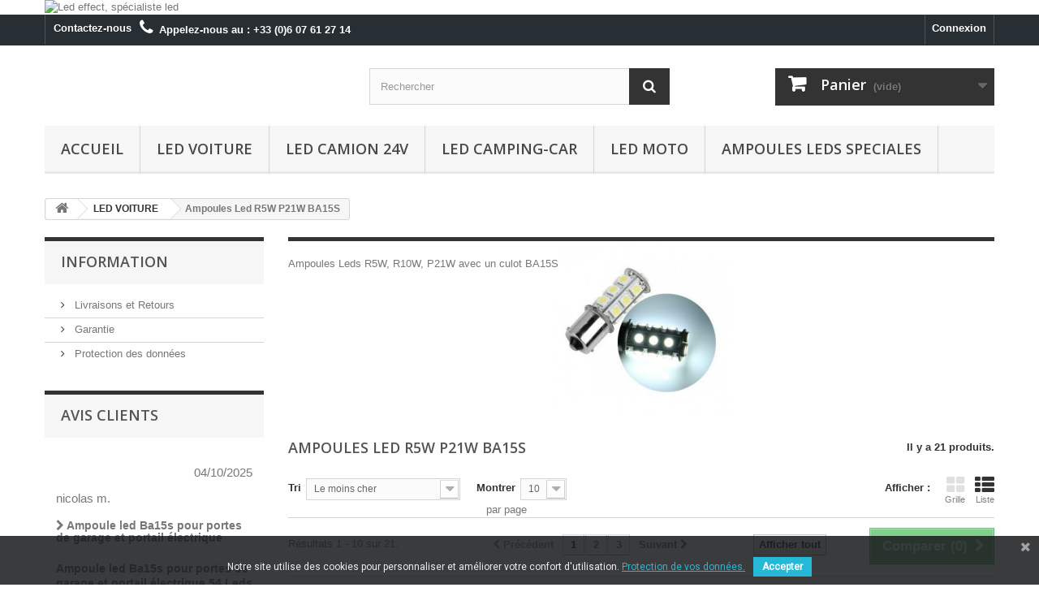

--- FILE ---
content_type: text/html; charset=utf-8
request_url: https://www.led-effect.fr/26-ampoules-led-r5w-p21w-ba15s
body_size: 12440
content:
<!DOCTYPE HTML> <!--[if lt IE 7]><html class="no-js lt-ie9 lt-ie8 lt-ie7" lang="fr-fr"><![endif]--> <!--[if IE 7]><html class="no-js lt-ie9 lt-ie8 ie7" lang="fr-fr"><![endif]--> <!--[if IE 8]><html class="no-js lt-ie9 ie8" lang="fr-fr"><![endif]--> <!--[if gt IE 8]><html class="no-js ie9" lang="fr-fr"><![endif]--><html lang="fr-fr"><head><meta charset="utf-8" /><title>Ampoules leds R5W, R10W, P21W avec un culot BA15S - Led-effect</title><meta name="description" content="Ampoules leds R5W R10W P21W, ODB, canbus, blanc xénon, blanc, rouge, ambre, pour feux stop, anti-brouillard, feux de recul, jusqu&#039;à 600 lumens" /><meta name="keywords" content="Ampoule led r5w,ampoule led r10w,ampoule led p21w,ampoule led p21w ODB,ampoule led p21W canbus,ampoule led ba15s,ampoule led ba15s ODB,ampoule led ba15s canbus,ampoule led p21w rouge,ampoule led p21w ambre,ampoule led p21w blanc xénon" /><meta name="generator" content="PrestaShop" /><meta name="robots" content="index,follow" /><meta name="viewport" content="width=device-width, minimum-scale=0.25, maximum-scale=1.6, initial-scale=1.0" /><meta name="apple-mobile-web-app-capable" content="yes" /><link rel="icon" type="image/vnd.microsoft.icon" href="/img/favicon.ico?1727598026" /><link rel="shortcut icon" type="image/x-icon" href="/img/favicon.ico?1727598026" /><link rel="stylesheet" href="/themes/default-bootstrap/css/global.css" type="text/css" media="all" /><link rel="stylesheet" href="/themes/default-bootstrap/css/autoload/highdpi.css" type="text/css" media="all" /><link rel="stylesheet" href="/themes/default-bootstrap/css/autoload/responsive-tables.css" type="text/css" media="all" /><link rel="stylesheet" href="/themes/default-bootstrap/css/autoload/uniform.default.css" type="text/css" media="all" /><link rel="stylesheet" href="/themes/default-bootstrap/css/product_list.css" type="text/css" media="all" /><link rel="stylesheet" href="/themes/default-bootstrap/css/category.css" type="text/css" media="all" /><link rel="stylesheet" href="/themes/default-bootstrap/css/scenes.css" type="text/css" media="all" /><link rel="stylesheet" href="/themes/default-bootstrap/css/modules/blockbanner/blockbanner.css" type="text/css" media="all" /><link rel="stylesheet" href="/themes/default-bootstrap/css/modules/blockbestsellers/blockbestsellers.css" type="text/css" media="all" /><link rel="stylesheet" href="/themes/default-bootstrap/css/modules/blockcart/blockcart.css" type="text/css" media="all" /><link rel="stylesheet" href="/js/jquery/plugins/bxslider/jquery.bxslider.css" type="text/css" media="all" /><link rel="stylesheet" href="/themes/default-bootstrap/css/modules/blockcategories/blockcategories.css" type="text/css" media="all" /><link rel="stylesheet" href="/themes/default-bootstrap/css/modules/blockcontact/blockcontact.css" type="text/css" media="all" /><link rel="stylesheet" href="/themes/default-bootstrap/css/modules/blocknewproducts/blocknewproducts.css" type="text/css" media="all" /><link rel="stylesheet" href="/themes/default-bootstrap/css/modules/blocksearch/blocksearch.css" type="text/css" media="all" /><link rel="stylesheet" href="/js/jquery/plugins/autocomplete/jquery.autocomplete.css" type="text/css" media="all" /><link rel="stylesheet" href="/themes/default-bootstrap/css/modules/blockspecials/blockspecials.css" type="text/css" media="all" /><link rel="stylesheet" href="/themes/default-bootstrap/css/modules/blocktopmenu/css/blocktopmenu.css" type="text/css" media="all" /><link rel="stylesheet" href="/themes/default-bootstrap/css/modules/blocktopmenu/css/superfish-modified.css" type="text/css" media="all" /><link rel="stylesheet" href="/themes/default-bootstrap/css/modules/blockuserinfo/blockuserinfo.css" type="text/css" media="all" /><link rel="stylesheet" href="/themes/default-bootstrap/css/modules/blockviewed/blockviewed.css" type="text/css" media="all" /><link rel="stylesheet" href="/themes/default-bootstrap/css/modules/homefeatured/homefeatured.css" type="text/css" media="all" /><link rel="stylesheet" href="/modules/themeconfigurator/css/hooks.css" type="text/css" media="all" /><link rel="stylesheet" href="/js/jquery/plugins/fancybox/jquery.fancybox.css" type="text/css" media="all" /><link rel="stylesheet" href="/modules/homecomments/views/css/homecomments.css" type="text/css" media="all" /><link rel="stylesheet" href="/modules/homecomments/views/css/homecomments-list-reviews-column.css" type="text/css" media="all" /><link rel="stylesheet" href="/modules/homecomments/views/css/homecomments-list-reviews-responsive.css" type="text/css" media="all" /><link rel="stylesheet" href="/modules/homecomments/views/css/homecomments-post-form.css" type="text/css" media="all" /><link rel="stylesheet" href="/modules/paypal/views/css/paypal.css" type="text/css" media="all" /><link rel="stylesheet" href="/modules/footercustom/css/footercustom.css" type="text/css" media="all" /><link rel="stylesheet" href="/modules/footercustom/css/footercustom-responsive.css" type="text/css" media="all" /><link rel="stylesheet" href="/modules/recaptchapro/views/css/front.css" type="text/css" media="all" /><link rel="stylesheet" href="/modules/pscookiebanner/views/css/font-awesome.min.css" type="text/css" media="all" /><link rel="stylesheet" href="/modules/pscookiebanner/views/css/jquery-eu-cookie-law-popup.css" type="text/css" media="all" /><link rel="stylesheet" href="/modules/prestanotifypro/views/css/shadowbox/shadowbox.css" type="text/css" media="all" /> <script type="text/javascript">/* <![CDATA[ */;var CUSTOMIZE_TEXTFIELD=1;var FancyboxI18nClose='Fermer';var FancyboxI18nNext='Suivant';var FancyboxI18nPrev='Pr&eacute;c&eacute;dent';var ajax_allowed=true;var ajaxsearch=true;var baseDir='https://www.led-effect.fr/';var baseUri='https://www.led-effect.fr/';var blocksearch_type='top';var check_bellow='Veuillez vérifier ci-dessous:';var comparator_max_item=5;var comparedProductsIds=[];var contentOnly=false;var currency={"id":1,"name":"Euro","iso_code":"EUR","iso_code_num":"978","sign":"\u20ac","blank":"1","conversion_rate":"1.000000","deleted":"0","format":"2","decimals":"1","active":"1","prefix":"","suffix":" \u20ac","id_shop_list":null,"force_id":false};var currencyBlank=1;var currencyFormat=2;var currencyRate=1;var currencySign='€';var customizationIdMessage='Personnalisation';var delete_txt='Supprimer';var displayList=true;var drs_id_category='26';var drs_id_product=false;var drs_secure_key='df5830c2d1a5dfa5456af0adbfd68aab';var drs_url='/26-ampoules-led-r5w-p21w-ba15s';var freeProductTranslation='Offert !';var freeShippingTranslation='Livraison gratuite !';var generated_date=1768681114;var hasDeliveryAddress=false;var highDPI=false;var id_lang=1;var img_dir='https://www.led-effect.fr/themes/default-bootstrap/img/';var instantsearch=false;var isGuest=0;var isLogged=0;var isMobile=false;var max_item='Vous ne pouvez pas ajouter plus de 5 produit(s) dans le comparateur.';var min_item='Veuillez choisir au moins 1 produit.';var p_version='1.6';var page_name='category';var priceDisplayMethod=0;var priceDisplayPrecision=2;var quickView=false;var re_size='normal';var re_theme='light';var re_version='1';var removingLinkText='supprimer cet article du panier';var request='https://www.led-effect.fr/26-ampoules-led-r5w-p21w-ba15s';var roundMode=4;var search_url='https://www.led-effect.fr/recherche';var site_key='6LdT_VAUAAAAAL0FpuK0rBfePgeNwfhyt91x4O0a';var static_token='b3948c846e8d1ceaca18a1706bec949e';var there_is1='Il y a 1 erreur';var toBeDetermined='À définir';var token='2388175eefb5a8e137b2314297c251a7';var usingSecureMode=true;var validate_first='Je ne suis pas un robot, puis cliquez à nouveau sur vous abonner';var whitelist_m='';var whitelisted=false;var wrong_captcha='Captcha faux.';/* ]]> */</script> <script type="text/javascript" src="https://www.led-effect.fr/themes/default-bootstrap/cache/v_60_20e47f0320ee60222c91089c2f74e578.js"></script> <script type="text/javascript" src="https://www.google.com/recaptcha/api.js?hl=fr"></script> <meta data-module="adp-microdatos-opengraph-begin_p16v2.2.15" /><meta property="og:url" content="https://www.led-effect.fr/26-ampoules-led-r5w-p21w-ba15s" /><meta property="og:title" content="Ampoules leds R5W, R10W, P21W avec un culot BA15S - Led-effect" /><meta property="og:description" content="Ampoules leds R5W R10W P21W, ODB, canbus, blanc x&eacute;non, blanc, rouge, ambre, pour feux stop, anti-brouillard, feux de recul, jusqu&#039;&agrave; 600 lumens" /><meta property="og:site_name" content="Led-effect" /><meta property="og:locale" content="fr_fr" /><meta property="og:type" content="website" /><meta property="og:image" content="https://www.led-effect.fr/c/26-category_default/ampoules-led-r5w-p21w-ba15s.jpg"/><meta property="og:image:width" content="870"/><meta property="og:image:height" content="217"/><meta property="og:image:type" content="image/jpeg"/><meta property="og:image:alt" content="Ampoules leds R5W, R10W, P21W avec un culot BA15S - Led-effect"/><meta name="twitter:card" content="summary_large_image"><meta name="twitter:title" content="Ampoules leds R5W, R10W, P21W avec un culot BA15S - Led-effect"><meta name="twitter:description" content="Ampoules leds R5W R10W P21W, ODB, canbus, blanc x&eacute;non, blanc, rouge, ambre, pour feux stop, anti-brouillard, feux de recul, jusqu&#039;&agrave; 600 lumens"><meta property="twitter:image" content="https://www.led-effect.fr/c/26-category_default/ampoules-led-r5w-p21w-ba15s.jpg"/><meta property="twitter:image:alt" content="Ampoules leds R5W, R10W, P21W avec un culot BA15S - Led-effect"/><meta name="twitter:site" content="Led-effect"><meta name="twitter:creator" content="Led-effect"><meta name="twitter:domain" content="https://www.led-effect.fr/26-ampoules-led-r5w-p21w-ba15s"><meta data-module="adp-microdatos-opengraph-end_p16v2.2.15" /> <script type="application/ld+json" id="adpmicrodatos-organization-ps16v2.2.15">{
    "@context": "http://schema.org",
    "@type" : "Organization",
    "name" : "Led-effect",
    "url" : "https://www.led-effect.fr/",
    "logo" : [
    	{

    	"@type" : "ImageObject",
        "url" : "https://www.led-effect.fr/img/led-effect-logo-1493308744.jpg"
    	}
    ],
    "email" : "contact@led-effect.fr"
			,"address": {
	    "@type": "PostalAddress",
	    "addressLocality": "Margon",
	    "postalCode": "34320",
	    "streetAddress": "10 rue de la Cantarelle",
	    "addressRegion": "",
	    "addressCountry": "FR"
	}
			,"contactPoint" : [
		{
			"@type" : "ContactPoint",
	    	"telephone" : "+33 (0)6 07 612 714",
	    	"contactType" : "customer service",
	    	"contactOption": "TollFree",
	    	"availableLanguage": [ 
	    			    				    				"Français (French)"
	    				    			    	]

	    } 
	]
	}</script> <script type="application/ld+json" id="adpmicrodatos-webpage-ps16v2.2.15">{
    "@context": "http://schema.org",
    "@type" : "WebPage",
    "isPartOf": [{
        "@type":"WebSite",
        "url":  "https://www.led-effect.fr/",
        "name": "Led-effect"
    }],
    "name": "Ampoules leds R5W, R10W, P21W avec un culot BA15S - Led-effect",
    "url": "https://www.led-effect.fr/26-ampoules-led-r5w-p21w-ba15s"
}</script> <script type="application/ld+json" id="adpmicrodatos-breadcrumblist-ps16v2.2.15">{
        "itemListElement": [
            {
                "item": "https://www.led-effect.fr/",
                "name": "Accueil",
                "position": 1,
                "@type": "ListItem"
            }, 
            {
                "item": "https://www.led-effect.fr/6-led-voiture",
                "name": "LED VOITURE",
                "position": 2,
                "@type": "ListItem"
            }, 
            {
                "item": "https://www.led-effect.fr/26-ampoules-led-r5w-p21w-ba15s",
                "name": "Ampoules Led R5W P21W BA15S",
                "position": 3,
                "@type": "ListItem"
            } 
        ],
        "@context": "https://schema.org/",
        "@type": "BreadcrumbList"
    }</script><style>.lhcom_list_reviews .star_display_off, .star_display_off,
        .lhcom_list_reviews .star_display_on, .star_display_on,
        .lhcom_list_reviews .star_display_half, .star_display_half
            { float: left; width: 18px; height: 18px; overflow: hidden; }

                                    .lhcom_list_reviews .star_display_off,
                    .star_display_off { background: url(https://www.led-effect.fr/modules/homecomments/views/img/rating/stars16.png) no-repeat 0 0 }
                .lhcom_list_reviews .star_display_on,
                    .star_display_on { background: url(https://www.led-effect.fr/modules/homecomments/views/img/rating/stars16.png) no-repeat 0 -40px }
                .lhcom_list_reviews .star_display_half,
                    .star_display_half { background: url(https://www.led-effect.fr/modules/homecomments/views/img/rating/stars16.png) no-repeat 0 -60px }
                .average_star_position { margin-left: 45px;}
                        #lhcom_post_review .review_form .rating .star-rating,
            #lhcom_post_review .review_form .rating .star-rating a { background: url(https://www.led-effect.fr/modules/homecomments/views/img/rating/stars16.png) no-repeat 0 0 }
            #lhcom_post_review .review_form .alternative_rating { background : url('https://www.led-effect.fr/modules/homecomments/views/img/rating/stars16.png') repeat-x 0 0; }
            #lhcom_post_review .review_form .alternative_rating input:checked + label,
            #lhcom_post_review .review_form .alternative_rating :hover input:checked:hover + label {
                background : url('https://www.led-effect.fr/modules/homecomments/views/img/rating/stars16.png') repeat-x 0 -40px; margin: 0; padding: 0;
            }
            #lhcom_post_review .review_form .alternative_rating:hover input:hover + label {
                background : url('https://www.led-effect.fr/modules/homecomments/views/img/rating/stars16.png') repeat-x 0 -20px; margin: 0; padding: 0;
            }</style><script type="text/javascript">/* <![CDATA[ */;var lineven_hcom={"prestashop":{"version":"1.6.1.12","major_version":"1.6","shop_name":"Led-effect","shop_uri":"https:\/\/www.led-effect.fr\/","shop_logo":"https:\/\/www.led-effect.fr\/img\/logo.jpg","is_ssl":"1"},"module":{"environment":"PRODUCTION","id":"73","code":"HCOM","name":"homecomments","display_name":"Go Reviews - Commentaires, avis, notes, SEO et Google Rich Snippets","is_active":true,"version":"3.3.0","is_debug_mode":0,"is_test_mode":0,"urls":{"service_dispatcher_url":"https:\/\/www.led-effect.fr\/module\/homecomments\/servicedispatcher","service_dispatcher_ssl_url":"https:\/\/www.led-effect.fr\/module\/homecomments\/servicedispatcher","short_url":"modules\/homecomments\/","base_url":"\/modules\/homecomments\/","css_url":"\/modules\/homecomments\/views\/css\/","cart_url":"https:\/\/www.led-effect.fr\/panier?action=show","order_url":"https:\/\/www.led-effect.fr\/commande"},"hook":{"controller_name":"Header","action_name":"index","datas":{"homecomments_ps_js_dir":"\/js\/","homecomments_assets_uri":"https:\/\/www.led-effect.fr\/modules\/homecomments\/","homecomments_icons_model":{"label":"Etoiles","icon":"stars"},"homecomments_icons_size":"16","homecomments_icons_is_library":0,"homecomments_icons_library":{"on_code":"<i class=\"fa fa-star\"><\/i>","on_color":"#ffdc4f","off_code":"<i class=\"fa fa-star\"><\/i>","off_color":"#d5d5d5","half_code":"<i class=\"fa fa-star-half\"><\/i>","half_color":"#ffdc4f","hover_color":"#23af00"},"homecomments_security_is_google_recaptcha":false,"homecomments_is_post_template_custombox":false,"homecomments_no_index":false}}}};/* ]]> */</script><script defer type="text/javascript">/* <![CDATA[ */;function updateFormDatas(){var nb=$('#quantity_wanted').val();var id=$('#idCombination').val();$('.paypal_payment_form input[name=quantity]').val(nb);$('.paypal_payment_form input[name=id_p_attr]').val(id);}$(document).ready(function(){var baseDirPP=baseDir.replace('http:','https:');if($('#in_context_checkout_enabled').val()!=1){$(document).on('click','#payment_paypal_express_checkout',function(){$('#paypal_payment_form_cart').submit();return false;});}var jquery_version=$.fn.jquery.split('.');if(jquery_version[0]>=1&&jquery_version[1]>=7){$('body').on('submit',".paypal_payment_form",function(){updateFormDatas();});}else{$('.paypal_payment_form').live('submit',function(){updateFormDatas();});}function displayExpressCheckoutShortcut(){var id_product=$('input[name="id_product"]').val();var id_product_attribute=$('input[name="id_product_attribute"]').val();$.ajax({type:"GET",url:baseDirPP+'/modules/paypal/express_checkout/ajax.php',data:{get_qty:"1",id_product:id_product,id_product_attribute:id_product_attribute},cache:false,success:function(result){if(result=='1'){$('#container_express_checkout').slideDown();}else{$('#container_express_checkout').slideUp();}return true;}});}$('select[name^="group_"]').change(function(){setTimeout(function(){displayExpressCheckoutShortcut()},500);});$('.color_pick').click(function(){setTimeout(function(){displayExpressCheckoutShortcut()},500);});if($('body#product').length>0){setTimeout(function(){displayExpressCheckoutShortcut()},500);}var modulePath='modules/paypal';var subFolder='/integral_evolution';var fullPath=baseDirPP+modulePath+subFolder;var confirmTimer=false;if($('form[target="hss_iframe"]').length==0){if($('select[name^="group_"]').length>0)displayExpressCheckoutShortcut();return false;}else{checkOrder();}function checkOrder(){if(confirmTimer==false)confirmTimer=setInterval(getOrdersCount,1000);}});/* ]]> */</script><link rel="alternate" type="application/rss+xml" title="Ampoules leds R5W, R10W, P21W avec un culot BA15S - Led-effect" href="https://www.led-effect.fr/modules/feeder/rss.php?id_category=26&amp;orderby=price&amp;orderway=asc" /><link href="https://fonts.googleapis.com/css?family=Roboto" rel="stylesheet" type="text/css" media="all"> <script type="text/javascript">/* <![CDATA[ */;var cb_settings={cb_bg_color:"rgba(23, 25, 28, 0.85)",cb_font_style:"Roboto",cb_text_color:"#efefef",cb_inf_text_color:"#25B9D7",cb_loop:"1",cb_font_size:"12",cb_button_bg_color:"#25B9D7",cb_button_bg_color_hover:"#1e94ab",cb_button_text_color:"#ffffff",};var cb_cms_url="https://www.led-effect.fr/content/12-protection-des-donnees";var cb_position="bottom";var cb_text="Notre site utilise des cookies pour personnaliser et am&eacute;liorer votre confort d\&#039;utilisation. ";var cb_link_text="Protection de vos donn&eacute;es.";var cd_button_text="Accepter";/* ]]> */</script> <link rel="stylesheet" href="//fonts.googleapis.com/css?family=Open+Sans:300,600&amp;subset=latin,latin-ext" type="text/css" media="all" /> <!--[if IE 8]> <script src="https://oss.maxcdn.com/libs/html5shiv/3.7.0/html5shiv.js"></script> <script src="https://oss.maxcdn.com/libs/respond.js/1.3.0/respond.min.js"></script> <![endif]--> <script src='https://www.google.com/recaptcha/api.js'></script> </head><body id="category" class="category category-26 category-ampoules-led-r5w-p21w-ba15s show-left-column show-right-column lang_fr"><div id="page"><div class="header-container"> <header id="header"><div class="banner"><div class="container"><div class="row"> <a href="https://www.led-effect.fr" title="Led effect, sp&eacute;cialiste led"> <img class="img-responsive" src="https://www.led-effect.fr/modules/blockbanner/img/7ba4f91bcfe17846dec3f979e7a45290.jpg" alt="Led effect, sp&eacute;cialiste led" title="Led effect, sp&eacute;cialiste led" width="1170" height="208" /> </a></div></div></div><div class="nav"><div class="container"><div class="row"> <nav><div class="header_user_info"> <a class="login" href="https://www.led-effect.fr/mon-compte" rel="nofollow" title="Identifiez-vous"> Connexion </a></div><div id="contact-link" > <a href="https://www.led-effect.fr/contactez-nous" title="Contactez-nous">Contactez-nous</a></div> <span class="shop-phone"> <i class="icon-phone"></i>Appelez-nous au : <strong>+33 (0)6 07 61 27 14</strong> </span></nav></div></div></div><div><div class="container"><div class="row"><div id="header_logo"> <a href="https://www.led-effect.fr/" title="Led-effect"> <img class="logo img-responsive" src="https://www.led-effect.fr/img/led-effect-logo-1493308744.jpg" alt="Led-effect" width="350" height="99"/> </a></div><div id="search_block_top" class="col-sm-4 clearfix"><form id="searchbox" method="get" action="//www.led-effect.fr/recherche" > <input type="hidden" name="controller" value="search" /> <input type="hidden" name="orderby" value="position" /> <input type="hidden" name="orderway" value="desc" /> <input class="search_query form-control" type="text" id="search_query_top" name="search_query" placeholder="Rechercher" value="" /> <button type="submit" name="submit_search" class="btn btn-default button-search"> <span>Rechercher</span> </button></form></div><div class="col-sm-4 clearfix"><div class="shopping_cart"> <a href="https://www.led-effect.fr/commande" title="Voir mon panier" rel="nofollow"> <b>Panier</b> <span class="ajax_cart_quantity unvisible">0</span> <span class="ajax_cart_product_txt unvisible">Produit</span> <span class="ajax_cart_product_txt_s unvisible">Produits</span> <span class="ajax_cart_total unvisible"> </span> <span class="ajax_cart_no_product">(vide)</span> </a><div class="cart_block block exclusive"><div class="block_content"><div class="cart_block_list"><p class="cart_block_no_products"> Aucun produit</p><div class="cart-prices"><div class="cart-prices-line first-line"> <span class="price cart_block_shipping_cost ajax_cart_shipping_cost unvisible"> À définir </span> <span class="unvisible"> Livraison </span></div><div class="cart-prices-line"> <span class="price cart_block_tax_cost ajax_cart_tax_cost">0,00 €</span> <span>Taxes</span></div><div class="cart-prices-line last-line"> <span class="price cart_block_total ajax_block_cart_total">0,00 €</span> <span>Total</span></div><p> Les prix sont TTC</p></div><p class="cart-buttons"> <a id="button_order_cart" class="btn btn-default button button-small" href="https://www.led-effect.fr/commande" title="Commander" rel="nofollow"> <span> Commander<i class="icon-chevron-right right"></i> </span> </a></p></div></div></div></div></div><div id="layer_cart"><div class="clearfix"><div class="layer_cart_product col-xs-12 col-md-6"> <span class="cross" title="Fermer la fenêtre"></span> <span class="title"> <i class="icon-check"></i>Produit ajouté au panier avec succès </span><div class="product-image-container layer_cart_img"></div><div class="layer_cart_product_info"> <span id="layer_cart_product_title" class="product-name"></span> <span id="layer_cart_product_attributes"></span><div> <strong class="dark">Quantité</strong> <span id="layer_cart_product_quantity"></span></div><div> <strong class="dark">Total</strong> <span id="layer_cart_product_price"></span></div></div></div><div class="layer_cart_cart col-xs-12 col-md-6"> <span class="title"> <span class="ajax_cart_product_txt_s unvisible"> Il y a <span class="ajax_cart_quantity">0</span> produits dans votre panier. </span> <span class="ajax_cart_product_txt "> Il y a 1 produit dans votre panier. </span> </span><div class="layer_cart_row"> <strong class="dark"> Total produits TTC </strong> <span class="ajax_block_products_total"> </span></div><div class="layer_cart_row"> <strong class="dark unvisible"> Frais de port&nbsp;TTC </strong> <span class="ajax_cart_shipping_cost unvisible"> À définir </span></div><div class="layer_cart_row"> <strong class="dark">Taxes</strong> <span class="price cart_block_tax_cost ajax_cart_tax_cost">0,00 €</span></div><div class="layer_cart_row"> <strong class="dark"> Total TTC </strong> <span class="ajax_block_cart_total"> </span></div><div class="button-container"> <span class="continue btn btn-default button exclusive-medium" title="Continuer mes achats"> <span> <i class="icon-chevron-left left"></i>Continuer mes achats </span> </span> <a class="btn btn-default button button-medium" href="https://www.led-effect.fr/commande" title="Commander" rel="nofollow"> <span> Commander<i class="icon-chevron-right right"></i> </span> </a></div></div></div><div class="crossseling"></div></div><div class="layer_cart_overlay"></div><div id="block_top_menu" class="sf-contener clearfix col-lg-12"><div class="cat-title">Menu</div><ul class="sf-menu clearfix menu-content"><li><a href="https://www.led-effect.fr/" title="Accueil">Accueil</a><ul><li><a href="https://www.led-effect.fr/6-led-voiture" title="LED VOITURE">LED VOITURE</a><ul><li><a href="https://www.led-effect.fr/10-ampoules-led-t10-w5w-w16w" title="Ampoules Led T10 W5W W16W">Ampoules Led T10 W5W W16W</a></li><li><a href="https://www.led-effect.fr/15-ampoules-led-t4w-ba9s" title="Ampoules Led T4W BA9S">Ampoules Led T4W BA9S</a></li><li><a href="https://www.led-effect.fr/22-ampoules-led-h6w-bax9s" title="Ampoules Led H6W BAX9S">Ampoules Led H6W BAX9S</a></li><li class="sfHoverForce"><a href="https://www.led-effect.fr/26-ampoules-led-r5w-p21w-ba15s" title="Ampoules Led R5W P21W BA15S">Ampoules Led R5W P21W BA15S</a></li><li><a href="https://www.led-effect.fr/30-ampoules-led-p215w-bay15d" title="Ampoules Led P21/5W BAY15D">Ampoules Led P21/5W BAY15D</a></li><li><a href="https://www.led-effect.fr/34-ampoules-led-py21w-bau15s" title="Ampoules Led PY21W BAU15S">Ampoules Led PY21W BAU15S</a></li><li><a href="https://www.led-effect.fr/38-ampoule-led-h1" title="Ampoule Led H1">Ampoule Led H1</a></li><li><a href="https://www.led-effect.fr/42-ampoule-led-h3" title="Ampoule Led H3">Ampoule Led H3</a></li><li><a href="https://www.led-effect.fr/46-ampoule-led-h4" title="Ampoule Led H4">Ampoule Led H4</a></li><li><a href="https://www.led-effect.fr/50-ampoule-led-h7" title="Ampoule Led H7">Ampoule Led H7</a></li><li><a href="https://www.led-effect.fr/54-ampoule-led-h11-h8-h9" title="Ampoule Led H11 H8 H9">Ampoule Led H11 H8 H9</a></li><li><a href="https://www.led-effect.fr/59-tunning-accessoires" title="TUNNING & ACCESSOIRES">TUNNING & ACCESSOIRES</a></li><li><a href="https://www.led-effect.fr/60-autres-types-d-ampoules" title="AUTRES TYPES d'Ampoules">AUTRES TYPES d'Ampoules</a></li><li><a href="https://www.led-effect.fr/84-spots-et-rampes-d-eclairage" title="Spots et Rampes d'éclairage">Spots et Rampes d'éclairage</a></li><li><a href="https://www.led-effect.fr/88-ampoules-leds-6-volts" title="Ampoules Leds 6 volts">Ampoules Leds 6 volts</a></li><li><a href="https://www.led-effect.fr/90-navette-festoon-c5w-c10w" title="Navette Festoon C5W C10W">Navette Festoon C5W C10W</a></li></ul></li><li><a href="https://www.led-effect.fr/7-led-camion-24v-" title="LED CAMION 24v ">LED CAMION 24v </a><ul><li><a href="https://www.led-effect.fr/17-ampoules-led-t10-w5w-24volts" title="Ampoules Led T10 W5W 24volts">Ampoules Led T10 W5W 24volts</a></li><li><a href="https://www.led-effect.fr/18-ampoules-led-t4w-ba9s-24-volts" title="Ampoules led T4W BA9S 24 volts">Ampoules led T4W BA9S 24 volts</a></li><li><a href="https://www.led-effect.fr/23-ampoules-led-h6w-bax9s-24-volts" title="Ampoules led H6W BAX9S 24 volts">Ampoules led H6W BAX9S 24 volts</a></li><li><a href="https://www.led-effect.fr/96-led-r5wr10w-ba15s-24-volts" title="Led R5W,R10W, BA15S 24 volts ">Led R5W,R10W, BA15S 24 volts </a></li><li><a href="https://www.led-effect.fr/27-ampoule-led-p21w-ba15s-24-volts" title="Ampoule Led P21W BA15S 24 volts">Ampoule Led P21W BA15S 24 volts</a></li><li><a href="https://www.led-effect.fr/31-ampoules-led-p215w-bay15d-24v" title="Ampoules Led P21/5W BAY15D 24v">Ampoules Led P21/5W BAY15D 24v</a></li><li><a href="https://www.led-effect.fr/35-ampoules-led-py21w-bau15s-24v" title="Ampoules Led PY21W BAU15S 24v">Ampoules Led PY21W BAU15S 24v</a></li><li><a href="https://www.led-effect.fr/39-ampoules-led-h1-24-volts" title="Ampoules Led H1 24 volts">Ampoules Led H1 24 volts</a></li><li><a href="https://www.led-effect.fr/43-ampoules-led-h3-24-volts" title="Ampoules Led H3 24 volts">Ampoules Led H3 24 volts</a></li><li><a href="https://www.led-effect.fr/47-ampoules-led-h4-24v" title="Ampoules Led H4 24v">Ampoules Led H4 24v</a></li><li><a href="https://www.led-effect.fr/51-ampoules-led-h7-24volts" title="Ampoules led H7 24volts">Ampoules led H7 24volts</a></li><li><a href="https://www.led-effect.fr/55-ampoules-led-h11-h8-h9-24-volts" title="Ampoules led H11 H8 H9 24 volts">Ampoules led H11 H8 H9 24 volts</a></li><li><a href="https://www.led-effect.fr/82-navettefeston-et-autres" title="Navette/Feston et autres">Navette/Feston et autres</a></li><li><a href="https://www.led-effect.fr/95-feux-de-position" title="Feux de Position">Feux de Position</a></li><li><a href="https://www.led-effect.fr/85-eclairage-additionnel" title="Eclairage additionnel">Eclairage additionnel</a></li><li><a href="https://www.led-effect.fr/86-accessoires" title="Accessoires">Accessoires</a></li></ul></li><li><a href="https://www.led-effect.fr/8-led-camping-car" title="LED CAMPING-CAR">LED CAMPING-CAR</a><ul><li><a href="https://www.led-effect.fr/16-ampoules-led-t10-w5w" title="Ampoules led T10 W5W">Ampoules led T10 W5W</a></li><li><a href="https://www.led-effect.fr/20-ampoules-led-t4w-ba9s" title="Ampoules led T4W BA9S">Ampoules led T4W BA9S</a></li><li><a href="https://www.led-effect.fr/24-ampoules-led-h6w-bax9s" title="Ampoules Led H6W BAX9S">Ampoules Led H6W BAX9S</a></li><li><a href="https://www.led-effect.fr/29-ampoules-led-p21w-ba15s" title="Ampoules Led P21W BA15S">Ampoules Led P21W BA15S</a></li><li><a href="https://www.led-effect.fr/32-ampoules-led-p215w-bay15d" title="Ampoules led P21/5W BAY15D">Ampoules led P21/5W BAY15D</a></li><li><a href="https://www.led-effect.fr/36-ampoules-led-py21w-bau15s" title="Ampoules Led PY21W BAU15S">Ampoules Led PY21W BAU15S</a></li><li><a href="https://www.led-effect.fr/40-ampoules-led-h1" title="Ampoules led H1">Ampoules led H1</a></li><li><a href="https://www.led-effect.fr/44-ampoules-led-h3" title="Ampoules led H3">Ampoules led H3</a></li><li><a href="https://www.led-effect.fr/48-ampoules-led-h4" title="Ampoules Led H4">Ampoules Led H4</a></li><li><a href="https://www.led-effect.fr/52-ampoules-led-h7" title="Ampoules led H7">Ampoules led H7</a></li><li><a href="https://www.led-effect.fr/56-ampoules-led-h8-h9-h11" title="Ampoules led H8 H9 H11">Ampoules led H8 H9 H11</a></li><li><a href="https://www.led-effect.fr/61-navettes-g4-et-autres" title="NAVETTES, G4 et AUTRES">NAVETTES, G4 et AUTRES</a></li><li><a href="https://www.led-effect.fr/62-accessoires-leds" title="ACCESSOIRES Leds">ACCESSOIRES Leds</a></li></ul></li><li><a href="https://www.led-effect.fr/9-led-moto" title="LED MOTO">LED MOTO</a><ul><li><a href="https://www.led-effect.fr/14-ampoule-led-t10-w5w" title="Ampoule led T10 W5W">Ampoule led T10 W5W</a></li><li><a href="https://www.led-effect.fr/21-ampoule-led-t4w-ba9s" title="Ampoule led T4W BA9S">Ampoule led T4W BA9S</a></li><li><a href="https://www.led-effect.fr/25-ampoule-led-h6w-bax9s" title="Ampoule led H6W BAX9S">Ampoule led H6W BAX9S</a></li><li><a href="https://www.led-effect.fr/28-ampoule-led-p21w-ba15s" title="Ampoule Led P21W BA15S">Ampoule Led P21W BA15S</a></li><li><a href="https://www.led-effect.fr/33-ampoule-led-p215w-bay15d" title="Ampoule led P21/5W BAY15D">Ampoule led P21/5W BAY15D</a></li><li><a href="https://www.led-effect.fr/37-ampoule-led-py21w-bau15s" title="Ampoule led PY21W BAU15S">Ampoule led PY21W BAU15S</a></li><li><a href="https://www.led-effect.fr/41-ampoule-led-h1" title="Ampoule led H1">Ampoule led H1</a></li><li><a href="https://www.led-effect.fr/45-ampoule-led-h3" title="Ampoule led H3">Ampoule led H3</a></li><li><a href="https://www.led-effect.fr/49-ampoules-led-h4" title="Ampoules Led H4">Ampoules Led H4</a></li><li><a href="https://www.led-effect.fr/53-ampoule-led-h7" title="Ampoule led H7">Ampoule led H7</a></li><li><a href="https://www.led-effect.fr/57-ampoule-led-h11-h8-h9" title="Ampoule led H11 H8 H9">Ampoule led H11 H8 H9</a></li><li><a href="https://www.led-effect.fr/69-accessoires-motos" title="Accessoires motos">Accessoires motos</a></li><li><a href="https://www.led-effect.fr/87-les-anglaises" title="Les Anglaises">Les Anglaises</a></li><li><a href="https://www.led-effect.fr/89-ampoules-leds-6-volts" title="Ampoules Leds 6 volts">Ampoules Leds 6 volts</a></li></ul></li><li><a href="https://www.led-effect.fr/92-ampoules-leds-speciales" title="AMPOULES LEDS SPECIALES">AMPOULES LEDS SPECIALES</a><ul><li><a href="https://www.led-effect.fr/93-speciales-feux-de-jour" title="Spéciales Feux de jour">Spéciales Feux de jour</a></li><li><a href="https://www.led-effect.fr/97-leds-pour-porte-de-garage-et-portail-electrique" title="Leds pour porte de garage et portail électrique">Leds pour porte de garage et portail électrique</a></li></ul></li></ul></li><li><a href="https://www.led-effect.fr/6-led-voiture" title="LED VOITURE">LED VOITURE</a><ul><li><a href="https://www.led-effect.fr/10-ampoules-led-t10-w5w-w16w" title="Ampoules Led T10 W5W W16W">Ampoules Led T10 W5W W16W</a></li><li><a href="https://www.led-effect.fr/15-ampoules-led-t4w-ba9s" title="Ampoules Led T4W BA9S">Ampoules Led T4W BA9S</a></li><li><a href="https://www.led-effect.fr/22-ampoules-led-h6w-bax9s" title="Ampoules Led H6W BAX9S">Ampoules Led H6W BAX9S</a></li><li class="sfHoverForce"><a href="https://www.led-effect.fr/26-ampoules-led-r5w-p21w-ba15s" title="Ampoules Led R5W P21W BA15S">Ampoules Led R5W P21W BA15S</a></li><li><a href="https://www.led-effect.fr/30-ampoules-led-p215w-bay15d" title="Ampoules Led P21/5W BAY15D">Ampoules Led P21/5W BAY15D</a></li><li><a href="https://www.led-effect.fr/34-ampoules-led-py21w-bau15s" title="Ampoules Led PY21W BAU15S">Ampoules Led PY21W BAU15S</a></li><li><a href="https://www.led-effect.fr/38-ampoule-led-h1" title="Ampoule Led H1">Ampoule Led H1</a></li><li><a href="https://www.led-effect.fr/42-ampoule-led-h3" title="Ampoule Led H3">Ampoule Led H3</a></li><li><a href="https://www.led-effect.fr/46-ampoule-led-h4" title="Ampoule Led H4">Ampoule Led H4</a></li><li><a href="https://www.led-effect.fr/50-ampoule-led-h7" title="Ampoule Led H7">Ampoule Led H7</a></li><li><a href="https://www.led-effect.fr/54-ampoule-led-h11-h8-h9" title="Ampoule Led H11 H8 H9">Ampoule Led H11 H8 H9</a></li><li><a href="https://www.led-effect.fr/59-tunning-accessoires" title="TUNNING & ACCESSOIRES">TUNNING & ACCESSOIRES</a></li><li><a href="https://www.led-effect.fr/60-autres-types-d-ampoules" title="AUTRES TYPES d'Ampoules">AUTRES TYPES d'Ampoules</a></li><li><a href="https://www.led-effect.fr/84-spots-et-rampes-d-eclairage" title="Spots et Rampes d'éclairage">Spots et Rampes d'éclairage</a></li><li><a href="https://www.led-effect.fr/88-ampoules-leds-6-volts" title="Ampoules Leds 6 volts">Ampoules Leds 6 volts</a></li><li><a href="https://www.led-effect.fr/90-navette-festoon-c5w-c10w" title="Navette Festoon C5W C10W">Navette Festoon C5W C10W</a></li></ul></li><li><a href="https://www.led-effect.fr/7-led-camion-24v-" title="LED CAMION 24v ">LED CAMION 24v </a><ul><li><a href="https://www.led-effect.fr/17-ampoules-led-t10-w5w-24volts" title="Ampoules Led T10 W5W 24volts">Ampoules Led T10 W5W 24volts</a></li><li><a href="https://www.led-effect.fr/18-ampoules-led-t4w-ba9s-24-volts" title="Ampoules led T4W BA9S 24 volts">Ampoules led T4W BA9S 24 volts</a></li><li><a href="https://www.led-effect.fr/23-ampoules-led-h6w-bax9s-24-volts" title="Ampoules led H6W BAX9S 24 volts">Ampoules led H6W BAX9S 24 volts</a></li><li><a href="https://www.led-effect.fr/96-led-r5wr10w-ba15s-24-volts" title="Led R5W,R10W, BA15S 24 volts ">Led R5W,R10W, BA15S 24 volts </a></li><li><a href="https://www.led-effect.fr/27-ampoule-led-p21w-ba15s-24-volts" title="Ampoule Led P21W BA15S 24 volts">Ampoule Led P21W BA15S 24 volts</a></li><li><a href="https://www.led-effect.fr/31-ampoules-led-p215w-bay15d-24v" title="Ampoules Led P21/5W BAY15D 24v">Ampoules Led P21/5W BAY15D 24v</a></li><li><a href="https://www.led-effect.fr/35-ampoules-led-py21w-bau15s-24v" title="Ampoules Led PY21W BAU15S 24v">Ampoules Led PY21W BAU15S 24v</a></li><li><a href="https://www.led-effect.fr/39-ampoules-led-h1-24-volts" title="Ampoules Led H1 24 volts">Ampoules Led H1 24 volts</a></li><li><a href="https://www.led-effect.fr/43-ampoules-led-h3-24-volts" title="Ampoules Led H3 24 volts">Ampoules Led H3 24 volts</a></li><li><a href="https://www.led-effect.fr/47-ampoules-led-h4-24v" title="Ampoules Led H4 24v">Ampoules Led H4 24v</a></li><li><a href="https://www.led-effect.fr/51-ampoules-led-h7-24volts" title="Ampoules led H7 24volts">Ampoules led H7 24volts</a></li><li><a href="https://www.led-effect.fr/55-ampoules-led-h11-h8-h9-24-volts" title="Ampoules led H11 H8 H9 24 volts">Ampoules led H11 H8 H9 24 volts</a></li><li><a href="https://www.led-effect.fr/82-navettefeston-et-autres" title="Navette/Feston et autres">Navette/Feston et autres</a></li><li><a href="https://www.led-effect.fr/95-feux-de-position" title="Feux de Position">Feux de Position</a></li><li><a href="https://www.led-effect.fr/85-eclairage-additionnel" title="Eclairage additionnel">Eclairage additionnel</a></li><li><a href="https://www.led-effect.fr/86-accessoires" title="Accessoires">Accessoires</a></li></ul></li><li><a href="https://www.led-effect.fr/8-led-camping-car" title="LED CAMPING-CAR">LED CAMPING-CAR</a><ul><li><a href="https://www.led-effect.fr/16-ampoules-led-t10-w5w" title="Ampoules led T10 W5W">Ampoules led T10 W5W</a></li><li><a href="https://www.led-effect.fr/20-ampoules-led-t4w-ba9s" title="Ampoules led T4W BA9S">Ampoules led T4W BA9S</a></li><li><a href="https://www.led-effect.fr/24-ampoules-led-h6w-bax9s" title="Ampoules Led H6W BAX9S">Ampoules Led H6W BAX9S</a></li><li><a href="https://www.led-effect.fr/29-ampoules-led-p21w-ba15s" title="Ampoules Led P21W BA15S">Ampoules Led P21W BA15S</a></li><li><a href="https://www.led-effect.fr/32-ampoules-led-p215w-bay15d" title="Ampoules led P21/5W BAY15D">Ampoules led P21/5W BAY15D</a></li><li><a href="https://www.led-effect.fr/36-ampoules-led-py21w-bau15s" title="Ampoules Led PY21W BAU15S">Ampoules Led PY21W BAU15S</a></li><li><a href="https://www.led-effect.fr/40-ampoules-led-h1" title="Ampoules led H1">Ampoules led H1</a></li><li><a href="https://www.led-effect.fr/44-ampoules-led-h3" title="Ampoules led H3">Ampoules led H3</a></li><li><a href="https://www.led-effect.fr/48-ampoules-led-h4" title="Ampoules Led H4">Ampoules Led H4</a></li><li><a href="https://www.led-effect.fr/52-ampoules-led-h7" title="Ampoules led H7">Ampoules led H7</a></li><li><a href="https://www.led-effect.fr/56-ampoules-led-h8-h9-h11" title="Ampoules led H8 H9 H11">Ampoules led H8 H9 H11</a></li><li><a href="https://www.led-effect.fr/61-navettes-g4-et-autres" title="NAVETTES, G4 et AUTRES">NAVETTES, G4 et AUTRES</a></li><li><a href="https://www.led-effect.fr/62-accessoires-leds" title="ACCESSOIRES Leds">ACCESSOIRES Leds</a></li></ul></li><li><a href="https://www.led-effect.fr/9-led-moto" title="LED MOTO">LED MOTO</a><ul><li><a href="https://www.led-effect.fr/14-ampoule-led-t10-w5w" title="Ampoule led T10 W5W">Ampoule led T10 W5W</a></li><li><a href="https://www.led-effect.fr/21-ampoule-led-t4w-ba9s" title="Ampoule led T4W BA9S">Ampoule led T4W BA9S</a></li><li><a href="https://www.led-effect.fr/25-ampoule-led-h6w-bax9s" title="Ampoule led H6W BAX9S">Ampoule led H6W BAX9S</a></li><li><a href="https://www.led-effect.fr/28-ampoule-led-p21w-ba15s" title="Ampoule Led P21W BA15S">Ampoule Led P21W BA15S</a></li><li><a href="https://www.led-effect.fr/33-ampoule-led-p215w-bay15d" title="Ampoule led P21/5W BAY15D">Ampoule led P21/5W BAY15D</a></li><li><a href="https://www.led-effect.fr/37-ampoule-led-py21w-bau15s" title="Ampoule led PY21W BAU15S">Ampoule led PY21W BAU15S</a></li><li><a href="https://www.led-effect.fr/41-ampoule-led-h1" title="Ampoule led H1">Ampoule led H1</a></li><li><a href="https://www.led-effect.fr/45-ampoule-led-h3" title="Ampoule led H3">Ampoule led H3</a></li><li><a href="https://www.led-effect.fr/49-ampoules-led-h4" title="Ampoules Led H4">Ampoules Led H4</a></li><li><a href="https://www.led-effect.fr/53-ampoule-led-h7" title="Ampoule led H7">Ampoule led H7</a></li><li><a href="https://www.led-effect.fr/57-ampoule-led-h11-h8-h9" title="Ampoule led H11 H8 H9">Ampoule led H11 H8 H9</a></li><li><a href="https://www.led-effect.fr/69-accessoires-motos" title="Accessoires motos">Accessoires motos</a></li><li><a href="https://www.led-effect.fr/87-les-anglaises" title="Les Anglaises">Les Anglaises</a></li><li><a href="https://www.led-effect.fr/89-ampoules-leds-6-volts" title="Ampoules Leds 6 volts">Ampoules Leds 6 volts</a></li></ul></li><li><a href="https://www.led-effect.fr/92-ampoules-leds-speciales" title="AMPOULES LEDS SPECIALES">AMPOULES LEDS SPECIALES</a><ul><li><a href="https://www.led-effect.fr/93-speciales-feux-de-jour" title="Spéciales Feux de jour">Spéciales Feux de jour</a></li><li><a href="https://www.led-effect.fr/97-leds-pour-porte-de-garage-et-portail-electrique" title="Leds pour porte de garage et portail électrique">Leds pour porte de garage et portail électrique</a></li></ul></li></ul></div></div></div></div> </header></div><div class="columns-container"><div id="columns" class="container"><div class="breadcrumb clearfix"> <a class="home" href="https://www.led-effect.fr/" title="retour &agrave; Accueil"><i class="icon-home"></i></a> <span class="navigation-pipe">&gt;</span> <span class="navigation_page"><span ><a href="https://www.led-effect.fr/6-led-voiture" title="LED VOITURE" ><span >LED VOITURE</span></a></span><span class="navigation-pipe">></span>Ampoules Led R5W P21W BA15S</span></div><div id="slider_row" class="row"></div><div class="row"><div id="left_column" class="column col-xs-12 col-sm-3"><section id="informations_block_left_1" class="block informations_block_left"><p class="title_block"> <a href="https://www.led-effect.fr/content/category/1-home"> Information </a></p><div class="block_content list-block"><ul><li> <a href="https://www.led-effect.fr/content/1-livraisons-et-retours" title="Livraisons et Retours"> Livraisons et Retours </a></li><li> <a href="https://www.led-effect.fr/content/6-garantie" title="Garantie"> Garantie </a></li><li> <a href="https://www.led-effect.fr/content/12-protection-des-donnees" title="Protection des données"> Protection des données </a></li></ul></div> </section><div id="lhcom_column_reviews" class="lhcom_block_reviews block"><div><P class="title_block">Avis clients</P><div class="lhcom_column_reviews_content block_content"><div style="clear:both;"></div><div class="lhcom_list_reviews"><div class="review" ><div class="header"><div class="rate_star rate_star_16" > <span class="star_display_on"></span> <span class="star_display_on"></span> <span class="star_display_on"></span> <span class="star_display_on"></span> <span class="star_display_on"></span></div><div class="date" >04/10/2025</div><div class="customer_infos"><div class="customer_name" > nicolas m.</div></div></div><div class="content"><div class="review_products_list"><div class="product_review" ><H5 class="product_name"> <a href="https://www.led-effect.fr/ampoules-leds-speciales/400-ampoule-led-ba15s-pour-porte-de-garage-et-portail-electrique.html#/quantite_de_leds-54_leds" title="Ampoule led Ba15s pour portes..."> <i class="icon-chevron-right"></i> Ampoule led Ba15s pour portes de garage et portail &eacute;lectrique </a></H5></div><div class="clearfix"></div><div class="clearfix"></div></div><div class="review_text" ><div class="review_title">Ampoule led Ba15s pour portes de garage et portail électrique 54 Leds</div><div class="review_content"> Un très bon produit à un bon prix. Mon boitier de contrôle de porte de garage n&#039;avait plus d&#039;éclairage depuis un bon...</div></div><div class="clearfix"></div></div></div><div class="review" ><div class="header"><div class="rate_star rate_star_16" > <span class="star_display_on"></span> <span class="star_display_on"></span> <span class="star_display_on"></span> <span class="star_display_on"></span> <span class="star_display_on"></span></div><div class="date" >14/09/2025</div><div class="customer_infos"><div class="customer_name" > Bernard K.</div></div></div><div class="content"><div class="review_products_list"><div class="product_review" ><H5 class="product_name"> <a href="https://www.led-effect.fr/ampoules-leds-speciales/400-ampoule-led-ba15s-pour-porte-de-garage-et-portail-electrique.html#/quantite_de_leds-54_leds" title="Ampoule led Ba15s pour portes..."> <i class="icon-chevron-right"></i> Ampoule led Ba15s pour portes de garage et portail &eacute;lectrique </a></H5></div><div class="clearfix"></div><div class="clearfix"></div></div><div class="review_text" ><div class="review_title">Ampoule 54 LEDs</div><div class="review_content"> Ampoule led parfaitement compatible en remplacement de l&#039;ampoule traditionnelle. Meilleure luminosité totalement...</div></div><div class="clearfix"></div></div></div><div class="review" ><div class="header"><div class="rate_star rate_star_16" > <span class="star_display_on"></span> <span class="star_display_on"></span> <span class="star_display_on"></span> <span class="star_display_on"></span> <span class="star_display_on"></span></div><div class="date" >07/04/2025</div><div class="customer_infos"><div class="customer_name" > Franck P.</div></div></div><div class="content"><div class="review_products_list"><div class="product_review" ><H5 class="product_name"> <a href="https://www.led-effect.fr/ampoules-led-t10-w5w/465-ampoule-led-t10-w5w-8-leds-blanches-5630-canbus-anti-erreur.html" title="Ampoule Led T10 W5W 8 leds..."> <i class="icon-chevron-right"></i> Ampoule Led T10 W5W 8 leds blanches 5630 canbus anti-erreur </a></H5></div><div class="clearfix"></div><div class="clearfix"></div></div><div class="review_text" ><div class="review_title">Bel éclairage blanc et pas bleu</div><div class="review_content"> Utilisé comme feux de position</div></div><div class="clearfix"></div></div></div></div><div class="lhcom_buttons "><div class="view"> <a class="btn btn-default button button-small float-xs-left float-md-right view" style="float:right;" href="https://www.led-effect.fr/avis-clients-led-effect" title="Plus d'avis"> <span>Voir plus d'avis&nbsp;<i class="icon-chevron-right"></i></span> </a></div></div><div style="clearfix"></div></div></div></div><div class="advertising_block"> <a href="" title=""><img src="https://www.led-effect.fr/modules/blockadvertising/img/fixtures/advertising.jpg" alt="" title="" width="155" height="163" /></a></div></div><div id="center_column" class="center_column col-xs-12 col-sm-9"><div class="content_scene_cat"><div class="content_scene_cat_bg" style="background:url(https://www.led-effect.fr/c/26-category_default/ampoules-led-r5w-p21w-ba15s.jpg) right center no-repeat; background-size:cover; min-height:217px;"><div class="cat_desc"><div class="rte">Ampoules Leds R5W, R10W, P21W avec un culot BA15S</div></div></div></div><h1 class="page-heading product-listing"><span class="cat-name">Ampoules Led R5W P21W BA15S&nbsp;</span><span class="heading-counter">Il y a 21 produits.</span></h1><div class="content_sortPagiBar clearfix"><div class="sortPagiBar clearfix"><ul class="display hidden-xs"><li class="display-title">Afficher :</li><li id="grid"><a rel="nofollow" href="#" title="Grille"><i class="icon-th-large"></i>Grille</a></li><li id="list"><a rel="nofollow" href="#" title="Liste"><i class="icon-th-list"></i>Liste</a></li></ul><form id="productsSortForm" action="https://www.led-effect.fr/26-ampoules-led-r5w-p21w-ba15s" class="productsSortForm"><div class="select selector1"> <label for="selectProductSort">Tri</label> <select id="selectProductSort" class="selectProductSort form-control"><option value="price:asc">--</option><option value="price:asc" selected="selected">Le moins cher</option><option value="price:desc">Le plus cher</option><option value="name:asc">De A &agrave; Z</option><option value="name:desc">De Z &agrave; A</option><option value="quantity:desc">En stock</option><option value="reference:asc">R&eacute;f&eacute;rence : croissante</option><option value="reference:desc">R&eacute;f&eacute;rence : d&eacute;croissante</option> </select></div></form><form action="https://www.led-effect.fr/26-ampoules-led-r5w-p21w-ba15s" method="get" class="nbrItemPage"><div class="clearfix selector1"> <label for="nb_page_items"> Montrer </label> <input type="hidden" name="id_category" value="26" /> <select name="n" id="nb_page_items" class="form-control"><option value="10" selected="selected">10</option><option value="20" >20</option><option value="50" >50</option> </select> <span>par page</span></div></form></div><div class="top-pagination-content clearfix"><form method="post" action="https://www.led-effect.fr/index.php?controller=products-comparison" class="compare-form"> <button type="submit" class="btn btn-default button button-medium bt_compare bt_compare" disabled="disabled"> <span>Comparer (<strong class="total-compare-val">0</strong>)<i class="icon-chevron-right right"></i></span> </button> <input type="hidden" name="compare_product_count" class="compare_product_count" value="0" /> <input type="hidden" name="compare_product_list" class="compare_product_list" value="" /></form><div id="pagination" class="pagination clearfix"><form class="showall" action="https://www.led-effect.fr/26-ampoules-led-r5w-p21w-ba15s" method="get"><div> <button type="submit" class="btn btn-default button exclusive-medium"> <span>Afficher tout</span> </button> <input type="hidden" name="id_category" value="26" /> <input name="n" id="nb_item" class="hidden" value="21" /></div></form><ul class="pagination"><li id="pagination_previous" class="disabled pagination_previous"> <span> <i class="icon-chevron-left"></i> <b>Pr&eacute;c&eacute;dent</b> </span></li><li class="active current"> <span> <span>1</span> </span></li><li> <a href="/26-ampoules-led-r5w-p21w-ba15s?p=2"> <span>2</span> </a></li><li> <a href="/26-ampoules-led-r5w-p21w-ba15s?p=3"> <span>3</span> </a></li><li id="pagination_next" class="pagination_next"> <a href="/26-ampoules-led-r5w-p21w-ba15s?p=2" rel="next"> <b>Suivant</b> <i class="icon-chevron-right"></i> </a></li></ul></div><div class="product-count"> R&eacute;sultats 1 - 10 sur 21.</div></div></div><ul id="product_list" class="product_list grid row"><li class="ajax_block_product col-xs-12 col-sm-6 col-md-4 first-in-line first-item-of-tablet-line first-item-of-mobile-line"><div class="product-container" ><div class="left-block"><div class="product-image-container"> <a class="product_img_link" href="https://www.led-effect.fr/led-voiture/34-ampoule-r5w-ba15s-9-leds-blanches-rondes.html" title="Ampoule R5W BA15S 9 Leds blanches rondes 12 volts" > <img class="replace-2x img-responsive" src="https://www.led-effect.fr/89-home_default/ampoule-r5w-ba15s-9-leds-blanches-rondes.jpg" alt="Ampoule R5W BA15S 9 Leds blanches rondes 12 volts" title="Ampoule R5W BA15S 9 Leds blanches rondes 12 volts" width="250" height="250" /> </a><div class="content_price" > <span class="price product-price"> 1,85 € </span><meta content="EUR" /> <span class="unvisible"><link href="https://schema.org/InStock" />Disponible </span></div></div></div><div class="right-block"><h5 > <a class="product-name" href="https://www.led-effect.fr/led-voiture/34-ampoule-r5w-ba15s-9-leds-blanches-rondes.html" title="Ampoule R5W BA15S 9 Leds blanches rondes 12 volts" > Ampoule R5W BA15S 9 Leds blanches rondes... </a></h5><p class="product-desc" > Ampoule led "blanc xénon" de faible puissance et de faible dimension. A utiliser en remplacement&nbsp; des R5W et R10W avec un culot BA15S pour les feux arrières. En remplacement des ampoules 5 watts et 10 watts, elle peut aussi remplacer une P21W, mais en moins puissant.</p><div class="content_price"> <span class="price product-price"> 1,85 € </span></div><div class="button-container"> <a class="button ajax_add_to_cart_button btn btn-default" href="https://www.led-effect.fr/panier?add=1&amp;id_product=34&amp;token=b3948c846e8d1ceaca18a1706bec949e" rel="nofollow" title="Ajouter au panier" data-id-product-attribute="0" data-id-product="34" data-minimal_quantity="1"> <span>Ajouter au panier</span> </a> <a class="button lnk_view btn btn-default" href="https://www.led-effect.fr/led-voiture/34-ampoule-r5w-ba15s-9-leds-blanches-rondes.html" title="Afficher"> <span>D&eacute;tails</span> </a></div><div class="color-list-container"></div><div class="product-flags"></div> <span class="availability"> <span class=" label-success"> Disponible </span> </span></div><div class="functional-buttons clearfix"><div class="compare"> <a class="add_to_compare" href="https://www.led-effect.fr/led-voiture/34-ampoule-r5w-ba15s-9-leds-blanches-rondes.html" data-id-product="34">Ajouter au comparateur</a></div></div></div></li><li class="ajax_block_product col-xs-12 col-sm-6 col-md-4 last-item-of-tablet-line"><div class="product-container" ><div class="left-block"><div class="product-image-container"> <a class="product_img_link" href="https://www.led-effect.fr/led-voiture/177-ampoule-r5w-r10w-9-leds-rouges.html" title="Ampoule R5W R10W 9 Leds rouges 12 volts" > <img class="replace-2x img-responsive" src="https://www.led-effect.fr/500-home_default/ampoule-r5w-r10w-9-leds-rouges.jpg" alt="Ampoule R5W R10W 9 Leds rouges 12 volts" title="Ampoule R5W R10W 9 Leds rouges 12 volts" width="250" height="250" /> </a><div class="content_price" > <span class="price product-price"> 2,10 € </span><meta content="EUR" /> <span class="unvisible"><link href="https://schema.org/InStock" />Disponible </span></div></div></div><div class="right-block"><h5 > <a class="product-name" href="https://www.led-effect.fr/led-voiture/177-ampoule-r5w-r10w-9-leds-rouges.html" title="Ampoule R5W R10W 9 Leds rouges 12 volts" > Ampoule R5W R10W 9 Leds rouges 12 volts </a></h5><p class="product-desc" > Ampoule led "Rouge" de faible pussance et de faible dimension,&nbsp;à utiliser en remplacement&nbsp; des R5W et R10W avec un culot BA15S pour les feux arrière, si vous avez des feux&nbsp; transparents ou pour renforcer la couleur rouge de vos feux, elle peut aussi remplacer une P21W mais en moins puissant.</p><div class="content_price"> <span class="price product-price"> 2,10 € </span></div><div class="button-container"> <a class="button ajax_add_to_cart_button btn btn-default" href="https://www.led-effect.fr/panier?add=1&amp;id_product=177&amp;token=b3948c846e8d1ceaca18a1706bec949e" rel="nofollow" title="Ajouter au panier" data-id-product-attribute="0" data-id-product="177" data-minimal_quantity="1"> <span>Ajouter au panier</span> </a> <a class="button lnk_view btn btn-default" href="https://www.led-effect.fr/led-voiture/177-ampoule-r5w-r10w-9-leds-rouges.html" title="Afficher"> <span>D&eacute;tails</span> </a></div><div class="color-list-container"></div><div class="product-flags"></div> <span class="availability"> <span class=" label-success"> Disponible </span> </span></div><div class="functional-buttons clearfix"><div class="compare"> <a class="add_to_compare" href="https://www.led-effect.fr/led-voiture/177-ampoule-r5w-r10w-9-leds-rouges.html" data-id-product="177">Ajouter au comparateur</a></div></div></div></li><li class="ajax_block_product col-xs-12 col-sm-6 col-md-4 last-in-line first-item-of-tablet-line last-item-of-mobile-line"><div class="product-container" ><div class="left-block"><div class="product-image-container"> <a class="product_img_link" href="https://www.led-effect.fr/led-voiture/412-ampoule-r5w-r10w-ba15s-a-8-leds-blanches.html" title="Ampoule R5W, R10W BA15S à 8 Leds blanches" > <img class="replace-2x img-responsive" src="https://www.led-effect.fr/1417-home_default/ampoule-r5w-r10w-ba15s-a-8-leds-blanches.jpg" alt="Ampoule R5W, R10W BA15S à 8 Leds blanches" title="Ampoule R5W, R10W BA15S à 8 Leds blanches" width="250" height="250" /> </a><div class="content_price" > <span class="price product-price"> 4,20 € </span><meta content="EUR" /> <span class="unvisible"><link href="https://schema.org/InStock" />Disponible </span></div></div></div><div class="right-block"><h5 > <a class="product-name" href="https://www.led-effect.fr/led-voiture/412-ampoule-r5w-r10w-ba15s-a-8-leds-blanches.html" title="Ampoule R5W, R10W BA15S à 8 Leds blanches" > Ampoule R5W, R10W BA15S à 8 Leds blanches </a></h5><p class="product-desc" > Ampoule à 8 leds&nbsp; que vous pouvez utiliser en remplacement des ampoules à filaments "R5W ou R10W" (Culot BA15S 1156). Elle a une puissance de 110 lumens environ et elle convient pour les "veilleuses" des feux arrière ou comme feux de position etc. Elle existe en trois versions: avec polarité, polarité inversée, ou sans polarité.Veuillez sélectionner la...</p><div class="content_price"> <span class="price product-price"> 4,20 € </span></div><div class="button-container"> <a class="button ajax_add_to_cart_button btn btn-default" href="https://www.led-effect.fr/panier?add=1&amp;id_product=412&amp;ipa=13441&amp;token=b3948c846e8d1ceaca18a1706bec949e" rel="nofollow" title="Ajouter au panier" data-id-product-attribute="13441" data-id-product="412" data-minimal_quantity="1"> <span>Ajouter au panier</span> </a> <a class="button lnk_view btn btn-default" href="https://www.led-effect.fr/led-voiture/412-ampoule-r5w-r10w-ba15s-a-8-leds-blanches.html" title="Afficher"> <span>D&eacute;tails</span> </a></div><div class="color-list-container"></div><div class="product-flags"></div> <span class="availability"> <span class=" label-success"> Disponible </span> </span></div><div class="functional-buttons clearfix"><div class="compare"> <a class="add_to_compare" href="https://www.led-effect.fr/led-voiture/412-ampoule-r5w-r10w-ba15s-a-8-leds-blanches.html" data-id-product="412">Ajouter au comparateur</a></div></div></div></li><li class="ajax_block_product col-xs-12 col-sm-6 col-md-4 first-in-line last-item-of-tablet-line first-item-of-mobile-line"><div class="product-container" ><div class="left-block"><div class="product-image-container"> <a class="product_img_link" href="https://www.led-effect.fr/ampoules-led-r5w-p21w-ba15s/409-ampoule-r5w-r10w-ba15s-24-leds-sans-polarite.html" title="Ampoule R5W R10W BA15S 24 Leds sans polarité" > <img class="replace-2x img-responsive" src="https://www.led-effect.fr/1397-home_default/ampoule-r5w-r10w-ba15s-24-leds-sans-polarite.jpg" alt="Ampoule R5W R10W BA15S 24 Leds sans polarité" title="Ampoule R5W R10W BA15S 24 Leds sans polarité" width="250" height="250" /> </a><div class="content_price" > <span class="price product-price"> 4,50 € </span><meta content="EUR" /> <span class="unvisible"><link href="https://schema.org/InStock" />Disponible </span></div></div></div><div class="right-block"><h5 > <a class="product-name" href="https://www.led-effect.fr/ampoules-led-r5w-p21w-ba15s/409-ampoule-r5w-r10w-ba15s-24-leds-sans-polarite.html" title="Ampoule R5W R10W BA15S 24 Leds sans polarité" > Ampoule R5W R10W BA15S 24 Leds sans polarité </a></h5><p class="product-desc" > Ampoule led "blanc xenon"&nbsp;de faible dimension à utiliser en remplacement des ampoules à filaments R5W et R10W avec une luminosité plus importante,elle convient pour les feux de position, les clignotants, les veilleuses, etc. Elle fonctionne dans une large gamme de tension et elle est sans polarité.Elle peut convenir pour des feux stop mais en moins puissant.</p><div class="content_price"> <span class="price product-price"> 4,50 € </span></div><div class="button-container"> <a class="button ajax_add_to_cart_button btn btn-default" href="https://www.led-effect.fr/panier?add=1&amp;id_product=409&amp;token=b3948c846e8d1ceaca18a1706bec949e" rel="nofollow" title="Ajouter au panier" data-id-product-attribute="0" data-id-product="409" data-minimal_quantity="1"> <span>Ajouter au panier</span> </a> <a class="button lnk_view btn btn-default" href="https://www.led-effect.fr/ampoules-led-r5w-p21w-ba15s/409-ampoule-r5w-r10w-ba15s-24-leds-sans-polarite.html" title="Afficher"> <span>D&eacute;tails</span> </a></div><div class="color-list-container"></div><div class="product-flags"></div> <span class="availability"> <span class=" label-success"> Disponible </span> </span></div><div class="functional-buttons clearfix"><div class="compare"> <a class="add_to_compare" href="https://www.led-effect.fr/ampoules-led-r5w-p21w-ba15s/409-ampoule-r5w-r10w-ba15s-24-leds-sans-polarite.html" data-id-product="409">Ajouter au comparateur</a></div></div></div></li><li class="ajax_block_product col-xs-12 col-sm-6 col-md-4 first-item-of-tablet-line"><div class="product-container" ><div class="left-block"><div class="product-image-container"> <a class="product_img_link" href="https://www.led-effect.fr/led-voiture/38-ampoule-p21w-ba15s-13-leds-blanches.html" title="Ampoule P21W-BA15S 13 Leds blanches" > <img class="replace-2x img-responsive" src="https://www.led-effect.fr/109-home_default/ampoule-p21w-ba15s-13-leds-blanches.jpg" alt="Ampoule P21W-BA15S 13 Leds blanches" title="Ampoule P21W-BA15S 13 Leds blanches" width="250" height="250" /> </a><div class="content_price" > <span class="price product-price"> 4,90 € </span><meta content="EUR" /> <span class="unvisible"><link href="https://schema.org/InStock" />Disponible </span></div></div></div><div class="right-block"><h5 > <a class="product-name" href="https://www.led-effect.fr/led-voiture/38-ampoule-p21w-ba15s-13-leds-blanches.html" title="Ampoule P21W-BA15S 13 Leds blanches" > Ampoule P21W-BA15S 13 Leds blanches </a></h5><p class="product-desc" > Ampoule "blanc xenon"&nbsp; à utiliser en remplacement des ampoules à filaments "P21"W "BA15S" "1156" elle a une puissance de 200 lumens et convient pour les feux stop, feux antibroullard, feux de recul, etc. Elle existe en trois version: avec polarité, polarité inversée, ou sans polarité.Veuillez sélectionner la bonne version. &nbsp;</p><div class="content_price"> <span class="price product-price"> 4,90 € </span></div><div class="button-container"> <a class="button ajax_add_to_cart_button btn btn-default" href="https://www.led-effect.fr/panier?add=1&amp;id_product=38&amp;ipa=13331&amp;token=b3948c846e8d1ceaca18a1706bec949e" rel="nofollow" title="Ajouter au panier" data-id-product-attribute="13331" data-id-product="38" data-minimal_quantity="1"> <span>Ajouter au panier</span> </a> <a class="button lnk_view btn btn-default" href="https://www.led-effect.fr/led-voiture/38-ampoule-p21w-ba15s-13-leds-blanches.html" title="Afficher"> <span>D&eacute;tails</span> </a></div><div class="color-list-container"></div><div class="product-flags"></div> <span class="availability"> <span class=" label-success"> Disponible </span> </span></div><div class="functional-buttons clearfix"><div class="compare"> <a class="add_to_compare" href="https://www.led-effect.fr/led-voiture/38-ampoule-p21w-ba15s-13-leds-blanches.html" data-id-product="38">Ajouter au comparateur</a></div></div></div></li><li class="ajax_block_product col-xs-12 col-sm-6 col-md-4 last-in-line last-item-of-tablet-line last-item-of-mobile-line"><div class="product-container" ><div class="left-block"><div class="product-image-container"> <a class="product_img_link" href="https://www.led-effect.fr/led-voiture/39-ampoule-p21w-ba15s-18-leds-blanches.html" title="Ampoule P21W-BA15S 18 Leds blanches" > <img class="replace-2x img-responsive" src="https://www.led-effect.fr/113-home_default/ampoule-p21w-ba15s-18-leds-blanches.jpg" alt="Ampoule P21W-BA15S 18 Leds blanches" title="Ampoule P21W-BA15S 18 Leds blanches" width="250" height="250" /> </a><div class="content_price" > <span class="price product-price"> 5,30 € </span><meta content="EUR" /> <span class="unvisible"><link href="https://schema.org/InStock" />Disponible </span></div></div></div><div class="right-block"><h5 > <a class="product-name" href="https://www.led-effect.fr/led-voiture/39-ampoule-p21w-ba15s-18-leds-blanches.html" title="Ampoule P21W-BA15S 18 Leds blanches" > Ampoule P21W-BA15S 18 Leds blanches </a></h5><p class="product-desc" > Ampoule "blanc xenon"&nbsp; à utiliser en remplacement des ampoules à filaments "P21"W "BA15S" "1156" elle a une puissance de 250 lumens et convient pour les feux stop, feux antibroullard, feux de recul, etc. Elle existe en trois version: avec polarité, polarité inversée, ou sans polarité.Veuillez sélectionner la bonne version.</p><div class="content_price"> <span class="price product-price"> 5,30 € </span></div><div class="button-container"> <a class="button ajax_add_to_cart_button btn btn-default" href="https://www.led-effect.fr/panier?add=1&amp;id_product=39&amp;ipa=13334&amp;token=b3948c846e8d1ceaca18a1706bec949e" rel="nofollow" title="Ajouter au panier" data-id-product-attribute="13334" data-id-product="39" data-minimal_quantity="1"> <span>Ajouter au panier</span> </a> <a class="button lnk_view btn btn-default" href="https://www.led-effect.fr/led-voiture/39-ampoule-p21w-ba15s-18-leds-blanches.html" title="Afficher"> <span>D&eacute;tails</span> </a></div><div class="color-list-container"></div><div class="product-flags"></div> <span class="availability"> <span class=" label-success"> Disponible </span> </span></div><div class="functional-buttons clearfix"><div class="compare"> <a class="add_to_compare" href="https://www.led-effect.fr/led-voiture/39-ampoule-p21w-ba15s-18-leds-blanches.html" data-id-product="39">Ajouter au comparateur</a></div></div></div></li><li class="ajax_block_product col-xs-12 col-sm-6 col-md-4 first-in-line first-item-of-tablet-line first-item-of-mobile-line"><div class="product-container" ><div class="left-block"><div class="product-image-container"> <a class="product_img_link" href="https://www.led-effect.fr/ampoule-led-p21w-ba15s/413-ampoule-p21w-ba15s-21-leds-blanches.html" title="Ampoule P21W BA15S 21 Leds blanches" > <img class="replace-2x img-responsive" src="https://www.led-effect.fr/1421-home_default/ampoule-p21w-ba15s-21-leds-blanches.jpg" alt="Ampoule P21W BA15S 21 Leds blanches" title="Ampoule P21W BA15S 21 Leds blanches" width="250" height="250" /> </a><div class="content_price" > <span class="price product-price"> 5,90 € </span><meta content="EUR" /> <span class="unvisible"><link href="https://schema.org/InStock" />Disponible </span></div></div></div><div class="right-block"><h5 > <a class="product-name" href="https://www.led-effect.fr/ampoule-led-p21w-ba15s/413-ampoule-p21w-ba15s-21-leds-blanches.html" title="Ampoule P21W BA15S 21 Leds blanches" > Ampoule P21W BA15S 21 Leds blanches </a></h5><p class="product-desc" > Ampoule led de faible taille à utiliser en remplacement des ampoules à filaments "P21"W "BA15S" "1156". Elle est équipée de leds modèle "7020" ayant un très bon rendement lumineux, sa puissance lumineuse est de de 400 lumens environ et convient pour les feux stop, feux antibroullard, feux de recul, etc. Elle existe en trois version: avec polarité,...</p><div class="content_price"> <span class="price product-price"> 5,90 € </span></div><div class="button-container"> <a class="button ajax_add_to_cart_button btn btn-default" href="https://www.led-effect.fr/panier?add=1&amp;id_product=413&amp;ipa=13444&amp;token=b3948c846e8d1ceaca18a1706bec949e" rel="nofollow" title="Ajouter au panier" data-id-product-attribute="13444" data-id-product="413" data-minimal_quantity="1"> <span>Ajouter au panier</span> </a> <a class="button lnk_view btn btn-default" href="https://www.led-effect.fr/ampoule-led-p21w-ba15s/413-ampoule-p21w-ba15s-21-leds-blanches.html" title="Afficher"> <span>D&eacute;tails</span> </a></div><div class="color-list-container"></div><div class="product-flags"></div> <span class="availability"> <span class=" label-success"> Disponible </span> </span></div><div class="functional-buttons clearfix"><div class="compare"> <a class="add_to_compare" href="https://www.led-effect.fr/ampoule-led-p21w-ba15s/413-ampoule-p21w-ba15s-21-leds-blanches.html" data-id-product="413">Ajouter au comparateur</a></div></div></div></li><li class="ajax_block_product col-xs-12 col-sm-6 col-md-4 last-item-of-tablet-line"><div class="product-container" ><div class="left-block"><div class="product-image-container"> <a class="product_img_link" href="https://www.led-effect.fr/ampoule-led-p21w-ba15s/337-ampoule-p21w-ba15s-54-leds-blanches.html" title="Ampoule P21W BA15S 54 Leds blanches" > <img class="replace-2x img-responsive" src="https://www.led-effect.fr/1548-home_default/ampoule-p21w-ba15s-54-leds-blanches.jpg" alt="Ampoule P21W BA15S 54 Leds blanches" title="Ampoule P21W BA15S 54 Leds blanches" width="250" height="250" /> </a><div class="content_price" > <span class="price product-price"> 6,90 € </span><meta content="EUR" /> <span class="unvisible"><link href="https://schema.org/InStock" />Disponible </span></div></div></div><div class="right-block"><h5 > <a class="product-name" href="https://www.led-effect.fr/ampoule-led-p21w-ba15s/337-ampoule-p21w-ba15s-54-leds-blanches.html" title="Ampoule P21W BA15S 54 Leds blanches" > Ampoule P21W BA15S 54 Leds blanches </a></h5><p class="product-desc" > Ampoule led compacte à utiliser en remplacement des ampoules à filaments "P21"W "BA15S" "1156" elle a une puissance de 380-400 lumens et convient pour les feux stop, feux anti-brouillard, feux de recul, éclairage intérieur (camping-car), etc. Elle est sans polarité et fonctionne dans une large plage de tension 9-30 volts &nbsp;</p><div class="content_price"> <span class="price product-price"> 6,90 € </span></div><div class="button-container"> <a class="button ajax_add_to_cart_button btn btn-default" href="https://www.led-effect.fr/panier?add=1&amp;id_product=337&amp;token=b3948c846e8d1ceaca18a1706bec949e" rel="nofollow" title="Ajouter au panier" data-id-product-attribute="0" data-id-product="337" data-minimal_quantity="1"> <span>Ajouter au panier</span> </a> <a class="button lnk_view btn btn-default" href="https://www.led-effect.fr/ampoule-led-p21w-ba15s/337-ampoule-p21w-ba15s-54-leds-blanches.html" title="Afficher"> <span>D&eacute;tails</span> </a></div><div class="color-list-container"></div><div class="product-flags"></div> <span class="availability"> <span class=" label-success"> Disponible </span> </span></div><div class="functional-buttons clearfix"><div class="compare"> <a class="add_to_compare" href="https://www.led-effect.fr/ampoule-led-p21w-ba15s/337-ampoule-p21w-ba15s-54-leds-blanches.html" data-id-product="337">Ajouter au comparateur</a></div></div></div></li><li class="ajax_block_product col-xs-12 col-sm-6 col-md-4 last-in-line first-item-of-tablet-line last-item-of-mobile-line"><div class="product-container" ><div class="left-block"><div class="product-image-container"> <a class="product_img_link" href="https://www.led-effect.fr/ampoules-led-r5w-p21w-ba15s/218-ampoule-r5w-r10w-ba15s-8-leds-blanches-9-30-volts.html" title="Ampoule R5W-R10W-BA15S 8 Leds 9-30 Volts" > <img class="replace-2x img-responsive" src="https://www.led-effect.fr/680-home_default/ampoule-r5w-r10w-ba15s-8-leds-blanches-9-30-volts.jpg" alt="Ampoule R5W-R10W-BA15S 8 Leds 9-30 Volts" title="Ampoule R5W-R10W-BA15S 8 Leds 9-30 Volts" width="250" height="250" /> </a><div class="content_price" > <span class="price product-price"> 7,50 € </span><meta content="EUR" /> <span class="unvisible"><link href="https://schema.org/InStock" />Disponible </span></div></div></div><div class="right-block"><h5 > <a class="product-name" href="https://www.led-effect.fr/ampoules-led-r5w-p21w-ba15s/218-ampoule-r5w-r10w-ba15s-8-leds-blanches-9-30-volts.html" title="Ampoule R5W-R10W-BA15S 8 Leds 9-30 Volts" > Ampoule R5W-R10W-BA15S 8 Leds 9-30 Volts </a></h5><p class="product-desc" > Ampoule led fonctionnant avec une tension comprise entre 9 et 30 volts.Cette ampoule non polarisée est idéale pour remplacer une ampoule traditionnelle R5W ou R10W culot BA15. A utiliser comme feu arrière (position ou veilleuse) Sa luminosité est de 160 lumens, la température de couleur est de 6000k. Existe également en rouge et en ambre:Veuillez...</p><div class="content_price"> <span class="price product-price"> 7,50 € </span></div><div class="button-container"> <a class="button ajax_add_to_cart_button btn btn-default" href="https://www.led-effect.fr/panier?add=1&amp;id_product=218&amp;ipa=13497&amp;token=b3948c846e8d1ceaca18a1706bec949e" rel="nofollow" title="Ajouter au panier" data-id-product-attribute="13497" data-id-product="218" data-minimal_quantity="1"> <span>Ajouter au panier</span> </a> <a class="button lnk_view btn btn-default" href="https://www.led-effect.fr/ampoules-led-r5w-p21w-ba15s/218-ampoule-r5w-r10w-ba15s-8-leds-blanches-9-30-volts.html" title="Afficher"> <span>D&eacute;tails</span> </a></div><div class="color-list-container"></div><div class="product-flags"></div> <span class="availability"> <span class=" label-success"> Disponible </span> </span></div><div class="functional-buttons clearfix"><div class="compare"> <a class="add_to_compare" href="https://www.led-effect.fr/ampoules-led-r5w-p21w-ba15s/218-ampoule-r5w-r10w-ba15s-8-leds-blanches-9-30-volts.html" data-id-product="218">Ajouter au comparateur</a></div></div></div></li><li class="ajax_block_product col-xs-12 col-sm-6 col-md-4 first-in-line last-line last-item-of-tablet-line first-item-of-mobile-line last-mobile-line"><div class="product-container" ><div class="left-block"><div class="product-image-container"> <a class="product_img_link" href="https://www.led-effect.fr/led-voiture/219-ampoule-r10w-p21w-ba15s-13-leds-blanches-9-30-volts.html" title="Ampoule R10W-P21W-BA15S 13 Leds blanches 9-30 Volts" > <img class="replace-2x img-responsive" src="https://www.led-effect.fr/684-home_default/ampoule-r10w-p21w-ba15s-13-leds-blanches-9-30-volts.jpg" alt="Ampoule R10W-P21W-BA15S 13 Leds blanches 9-30 Volts" title="Ampoule R10W-P21W-BA15S 13 Leds blanches 9-30 Volts" width="250" height="250" /> </a><div class="content_price" > <span class="price product-price"> 8,20 € </span><meta content="EUR" /> <span class="unvisible"><link href="https://schema.org/InStock" />Disponible </span></div></div></div><div class="right-block"><h5 > <a class="product-name" href="https://www.led-effect.fr/led-voiture/219-ampoule-r10w-p21w-ba15s-13-leds-blanches-9-30-volts.html" title="Ampoule R10W-P21W-BA15S 13 Leds blanches 9-30 Volts" > Ampoule R10W-P21W-BA15S 13 Leds blanches... </a></h5><p class="product-desc" > Ampoule led fonctionnant avec une tension comprise entre 9 et 30 volts.Cette ampoule non polarisée est idéale pour remplacer une ampoule traditionnelle R10W ou P21W culot BA15. Peut être utilisée comme feu arrière de position ou&nbsp; stop Sa luminosité est de 260 lumens, la température de couleur est de 6000k &nbsp;</p><div class="content_price"> <span class="price product-price"> 8,20 € </span></div><div class="button-container"> <a class="button ajax_add_to_cart_button btn btn-default" href="https://www.led-effect.fr/panier?add=1&amp;id_product=219&amp;token=b3948c846e8d1ceaca18a1706bec949e" rel="nofollow" title="Ajouter au panier" data-id-product-attribute="0" data-id-product="219" data-minimal_quantity="1"> <span>Ajouter au panier</span> </a> <a class="button lnk_view btn btn-default" href="https://www.led-effect.fr/led-voiture/219-ampoule-r10w-p21w-ba15s-13-leds-blanches-9-30-volts.html" title="Afficher"> <span>D&eacute;tails</span> </a></div><div class="color-list-container"></div><div class="product-flags"></div> <span class="availability"> <span class=" label-success"> Disponible </span> </span></div><div class="functional-buttons clearfix"><div class="compare"> <a class="add_to_compare" href="https://www.led-effect.fr/led-voiture/219-ampoule-r10w-p21w-ba15s-13-leds-blanches-9-30-volts.html" data-id-product="219">Ajouter au comparateur</a></div></div></div></li></ul><div class="content_sortPagiBar"><div class="bottom-pagination-content clearfix"><form method="post" action="https://www.led-effect.fr/index.php?controller=products-comparison" class="compare-form"> <button type="submit" class="btn btn-default button button-medium bt_compare bt_compare_bottom" disabled="disabled"> <span>Comparer (<strong class="total-compare-val">0</strong>)<i class="icon-chevron-right right"></i></span> </button> <input type="hidden" name="compare_product_count" class="compare_product_count" value="0" /> <input type="hidden" name="compare_product_list" class="compare_product_list" value="" /></form><div id="pagination_bottom" class="pagination clearfix"><form class="showall" action="https://www.led-effect.fr/26-ampoules-led-r5w-p21w-ba15s" method="get"><div> <button type="submit" class="btn btn-default button exclusive-medium"> <span>Afficher tout</span> </button> <input type="hidden" name="id_category" value="26" /> <input name="n" id="nb_item_bottom" class="hidden" value="21" /></div></form><ul class="pagination"><li id="pagination_previous_bottom" class="disabled pagination_previous"> <span> <i class="icon-chevron-left"></i> <b>Pr&eacute;c&eacute;dent</b> </span></li><li class="active current"> <span> <span>1</span> </span></li><li> <a href="/26-ampoules-led-r5w-p21w-ba15s?p=2"> <span>2</span> </a></li><li> <a href="/26-ampoules-led-r5w-p21w-ba15s?p=3"> <span>3</span> </a></li><li id="pagination_next_bottom" class="pagination_next"> <a href="/26-ampoules-led-r5w-p21w-ba15s?p=2" rel="next"> <b>Suivant</b> <i class="icon-chevron-right"></i> </a></li></ul></div><div class="product-count"> R&eacute;sultats 1 - 10 sur 21.</div></div></div></div></div></div></div><div class="footer-container"> <footer id="footer" class="container"><div class="row"><div id="footercustom" class="container"><div id="footercustom_links_container"><div id="footercustom_links"><div id="footercustom_img_company"> <img src="https://www.led-effect.fr/modules/footercustom/img/footer_img_1.png" alt="" /><p class="footercustom_company_name footercustom_title">LED EFFECT E.I.</p><p class="footercustom_company_address1">34320 MARGON</p><p class="footercustom_company_phone">+33 (0)6 07 61 27 14</p><p class="footercustom_company_mail">contact@led-effect.fr</p></div><ul id="footercustom_link_informations"><li class="footercustom_link_title footercustom_title">Informations</li><li><a href="https://www.led-effect.fr/mon-compte" title="Mon Compte">Mon Compte</a></li><li><a href="https://www.led-effect.fr/content/1-livraisons-et-retours" title="Livraisons et retours">Livraisons et retours</a></li><li><a href="https://www.led-effect.fr/plan-du-site" title="Plan du site">Plan du site</a></li><li><a href="https://www.led-effect.fr/content/5-paiement-securise" title="Paiement sécurisé">Paiement sécurisé</a></li><li><a href="https://www.led-effect.fr/content/6-garantie" title="Garantie">Garantie</a></li></ul><ul id="footercustom_link_products"><li class="footercustom_link_title footercustom_title">Nos produits</li><li><a href="https://www.led-effect.fr/nouveaux-produits" title="Nouveautés">Nouveautés</a></li><li><a href="https://www.led-effect.fr/promotions" title="Promotions">Promotions</a></li><li><a href="https://www.led-effect.fr/meilleures-ventes" title="Meilleures ventes">Meilleures ventes</a></li><li><a href="index.php" title="Notre sélection">Notre sélection</a></li></ul><ul id="footercustom_link_about"><li class="footercustom_link_title footercustom_title">A propos</li><li><a href="https://www.led-effect.fr/content/4-a-propos" title="Qui sommes-nous">Qui sommes-nous</a></li><li><a href="https://www.led-effect.fr/content/12-protection-des-donnees" title="Protection des données">Protection des données</a></li><li><a href="https://www.led-effect.fr/content/2-mentions-legales" title="Mentions légales">Mentions légales</a></li><li><a href="https://www.led-effect.fr/content/3-conditions-generales-de-ventes" title="Conditions générales">Conditions générales</a></li><li><a href="https://www.led-effect.fr/content/7-service-client" title="Service client">Service client</a></li><li><a href="mailto:contact@led-effect.fr" title="Contactez-nous">Contactez-nous</a></li></ul><div id="footercustom_newsletter_social"><form action="https://www.led-effect.fr/" method="post"><p> <span class="footercustom_newsletter_title footercustom_title">Newsletter</span> <span class="footercustom_newsletter_message">Inscrivez-vous à notre newsletter pour recevoir des offres exclusives</span> <input type="text" name="email" class="footercustom_newsletter_input" value="Votre adresse mail" onfocus="javascript:if(this.value=='Votre adresse mail')this.value='';" onblur="javascript:if(this.value=='')this.value='Votre adresse mail';" /> <input type="submit" name="submitFCNewsletter" class="footercustom_newsletter_button" value="Ok" /></p></form><div class="clear" style="clear:both"></div><p class="footercustom_social_title footercustom_title">Suivez-nous</p> <a href="https://www.facebook.com/ledeffect.fr" class="footercustom_social_icon footercustom_social_facebook" title="Facebook"></a></div></div></div><div id="footercustom_editor_container"><div id="footercustom_editor_reinsurance"><div id="footercustom_reinsurance"><div class="footercustom_reinsurance_block"><p class="footercustom_reinsurance_block_title footercustom_title">Questions/Réponses</p><p class="footercustom_reinsurance_block_content">Les questions fréquemment posées et leurs réponses</p><p><a href="https://www.led-effect.fr/content/8-questions-reponses" title="Cliquez ici pour en savoir plus">Cliquez ici pour en savoir plus</a></p></div><div class="footercustom_reinsurance_block"><p class="footercustom_reinsurance_block_title footercustom_title">Vos Photos et Documents</p><p class="footercustom_reinsurance_block_content">Tout ce que vous nous envoyez c'est ici que vous le trouverez.</p><p><a href="https://www.led-effect.fr/content/11-vos-photos" title="Cliquez ici pour en savoir plus">Cliquez ici pour en savoir plus</a></p></div><div class="footercustom_reinsurance_block"><p class="footercustom_reinsurance_block_title footercustom_title">Partenaires et Amis</p><p class="footercustom_reinsurance_block_content">Découvrez la liste de nos partenaires et amis qui nous font confiance</p><p><a href="index.php" title="Cliquez ici pour en savoir plus">Cliquez ici pour en savoir plus</a></p></div><div class="footercustom_reinsurance_block"><p class="footercustom_reinsurance_block_title footercustom_title">Service client</p><p class="footercustom_reinsurance_block_content">Nous sommes à votre disposition du lundi au vendredi de 9h à 18h</p><p><a href="https://www.led-effect.fr/content/7-service-client" title="Cliquez ici pour en savoir plus">Cliquez ici pour en savoir plus</a></p></div></div></div></div></div><img src="https://www.led-effect.fr/module/cron/cron?token=MKpWZV7Y&time=1768681115" alt="" width="0" height="0" style="border:none;margin:0; padding:0" /></div> </footer></div></div>
</body></html>

--- FILE ---
content_type: text/css
request_url: https://www.led-effect.fr/themes/default-bootstrap/css/modules/blockbanner/blockbanner.css
body_size: 31
content:
#header .banner a {
  display: block;
  max-width: 1170px;
  max-height: 208px; }

#header .banner a img {
  display: block;
  width: 100%;
  height: 100%;
  max-height: 208px;
  max-width: 1170px; }

/*# sourceMappingURL=blockbanner.css.map */


--- FILE ---
content_type: text/css
request_url: https://www.led-effect.fr/themes/default-bootstrap/css/modules/blocktopmenu/css/blocktopmenu.css
body_size: -10
content:
#block_top_menu {
/*  padding-top: 25px;*/
   }

/*# sourceMappingURL=blocktopmenu.css.map */


--- FILE ---
content_type: text/css
request_url: https://www.led-effect.fr/modules/footercustom/css/footercustom.css
body_size: 1184
content:
#footercustom {
  clear:both;
  max-width:1170px;
  text-align:left;
  margin:0 auto;
  -webkit-text-size-adjust:100%;
}
#footercustom p {
  margin:0;
  padding:0;
}
#footercustom a:active { background:none; }
#footercustom .footercustom_title {
  display:block;
  font-family:Arial, sans-serif;
  font-size:16px;
  line-height:16px;
  color:#EEB7CA;
  margin:0 0 15px;
  padding:0;
}
#footercustom_img_company {
  border-right:1px solid #404040;
  float:left;
  width:190px;
  min-height:140px;
  font-family:Arial, sans-serif;
  font-size:11px;
  line-height:14px;
  color:#ffffff;
}
#footercustom_img_company img {
  width:180px;
  height:50px;
  margin:0 0 10px;
}
#footercustom_img_company .footercustom_company_name { margin:0 0 5px; }
#footercustom_links_container { background:#333333; }
#footercustom_links {
  -webkit-box-sizing:border-box;
  -moz-box-sizing:border-box;
  box-sizing:border-box;
  width:1170px;
  margin:0 auto;
  padding:10px;
  overflow:hidden;
}
#footercustom_links ul {
  -webkit-box-sizing:border-box;
  -moz-box-sizing:border-box;
  box-sizing:border-box;
  border-right:1px solid #404040;
  float:left;
  clear:none;
/*  width:175px;*/
width:250px;
  min-height:140px;
  list-style-type:none;
  margin:0;
/*  padding:0 0 0 30px;*/
padding:0 0 0 80px;
}
#footercustom_links ul li {
  background:none;
  font-family:Arial, sans-serif;
  font-size:12px;
  line-height:16px;
  color:#4d4d4d;
  margin:0;
  padding:1px 0 !important;
}
#footercustom_links ul li a {
  font-family:Arial, sans-serif;
  font-size:12px;
  color:#ffffff !important;
  font-weight:300 !important;
  text-decoration:none;
}
#footercustom_links ul li a:hover { color:#EEB7CA !important; }
#footercustom_newsletter_social {
  float:right;
  width:175px;
  min-height:140px;
}
#footercustom_newsletter_social .footercustom_newsletter_title { margin:0 0 5px; }
#footercustom_newsletter_social .footercustom_newsletter_message {
  display:block;
  font-family:Arial, sans-serif;
  font-size:11px;
  line-height:14px;
  color:#ffffff;
  margin:0 0 5px;
}
#footercustom_newsletter_social .footercustom_newsletter_input {
  -webkit-box-sizing:border-box;
  -moz-box-sizing:border-box;
  box-sizing:border-box;
  -webkit-box-shadow:inset 0 1px 1px rgba(0,0,0,0.075);
  box-shadow:inset 0 1px 1px rgba(0,0,0,0.075);
  -webkit-background-clip:padding-box;
  background-clip:padding-box;
  -webkit-border-radius:2px;
  border-radius:2px;
  background:#ffffff;
  border:0;
  float:left;
  width:175px;
  height:25px;
  line-height:15px;
  font-family:Arial, sans-serif;
  font-size:12px;
  color:#444444;
  margin:0 0 12px;
  padding:5px;
}
#footercustom_newsletter_social .footercustom_newsletter_button {
  background-color:#ff242b;
  background-image:-moz-linear-gradient(top,#ff383e,#ff050d);
  background-image:-webkit-gradient(linear,0 0,0 100%,from(#ff383e),to(#ff050d));
  background-image:-webkit-linear-gradient(top,#ff383e,#ff050d);
  background-image:-o-linear-gradient(top,#ff383e,#ff050d);
  background-image:linear-gradient(to bottom,#ff383e,#ff050d);
  background-repeat:repeat-x;
  filter:progid:DXImageTransform.Microsoft.gradient(startColorstr='#ffff373e', endColorstr='#ffff050d', GradientType=0);
  color:#ffffff;
  text-shadow:1px 1px 0 #eb0008;
  filter:progid:DXImageTransform.Microsoft.gradient(enabled = false);
  -webkit-box-shadow:inset 0 1px 0 rgba(255,255,255,0.2), 0 1px 2px rgba(0,0,0,0.05);
  box-shadow:inset 0 1px 0 rgba(255,255,255,0.2), 0 1px 2px rgba(0,0,0,0.05);
  -webkit-background-clip:padding-box;
  background-clip:padding-box;
  -webkit-border-radius:0 2px 2px 0;
  border-radius:0 2px 2px 0;
  border:0;
  display:inline-block;
  float:left;
  width:35px;
  height:25px;
  font-family:Arial, sans-serif;
  font-size:12px;
  line-height:16px;
  font-weight:700;
  text-align:center;
  text-decoration:none;
  vertical-align:top;
  cursor:pointer;
  outline:0;
  margin:0 0 12px -35px;
  padding:0;
}
#footercustom_newsletter_social .footercustom_newsletter_button:hover, #footercustom_newsletter_social .footercustom_newsletter_button:focus {
  -webkit-transition:background-position 0.2s linear;
  -moz-transition:background-position 0.2s linear;
  -o-transition:background-position 0.2s linear;
  transition:background-position 0.2s linear;
  background-color:#ff050d;
  background-position:0 -16px;
}
#footercustom_newsletter_social .footercustom_newsletter_button:active {
  -webkit-box-shadow:inset 0 2px 4px rgba(0,0,0,0.15), 0 1px 2px rgba(0,0,0,0.05);
  box-shadow:inset 0 2px 4px rgba(0,0,0,0.15), 0 1px 2px rgba(0,0,0,0.05);
  background-image:none;
  background-color:#ff050d;
}
#footercustom_newsletter_social .footercustom_newsletter_button:active { background-color:#d10007 \9; }
#footercustom_newsletter_social .footercustom_social_title { margin:0 0 5px; }
#footercustom_newsletter_social .footercustom_social_icon {
  float:left;
  width:28px;
  height:28px;
  margin:0 10px 0 0;
}
#footercustom_newsletter_social .footercustom_social_facebook { background:url(../img/social_fb.png) no-repeat left top; }
#footercustom_newsletter_social .footercustom_social_twitter { background:url(../img/social_twi.png) no-repeat left top; }
#footercustom_newsletter_social .footercustom_social_rss { background:url(../img/social_rss.png) no-repeat left top; }
#footercustom_newsletter_social .footercustom_social_facebook:hover, #footercustom_newsletter_social .footercustom_social_twitter:hover, #footercustom_newsletter_social .footercustom_social_rss:hover { background-position:left bottom; }
#footercustom_editor_container { background:#333333; }
#footercustom_editor_reinsurance {
  -webkit-box-sizing:border-box;
  -moz-box-sizing:border-box;
  box-sizing:border-box;
  width:1170px;
  margin:0 auto;
  font-family:Arial, sans-serif;
  font-size:12px;
  line-height:16px;
  color:#000000;
  padding:10px;
}
#footercustom_editor_reinsurance a {
  font-weight:700;
  color:#ff050d !important;
  text-decoration:none;
}
#footercustom_editor_reinsurance a:hover { color:#000000 !important; }
#footercustom_reinsurance {
  overflow:hidden;
  text-align:center;
}
#footercustom_reinsurance .footercustom_reinsurance_block {
  background-color:#f8f8f8;
  background-image:-moz-linear-gradient(top,#ffffff,#eeeeee);
  background-image:-webkit-gradient(linear,0 0,0 100%,from(#ffffff),to(#eeeeee));
  background-image:-webkit-linear-gradient(top,#ffffff,#eeeeee);
  background-image:-o-linear-gradient(top,#ffffff,#eeeeee);
  background-image:linear-gradient(to bottom,#ffffff,#eeeeee);
  background-repeat:repeat-x;
  filter:progid:DXImageTransform.Microsoft.gradient(startColorstr='#ffffffff', endColorstr='#ffeeeeee', GradientType=0);
  -webkit-background-clip:padding-box;
  background-clip:padding-box;
  -webkit-border-radius:2px;
  border-radius:2px;
  border:1px solid #cccccc;
  border-bottom-color:#b3b3b3;
  -webkit-box-sizing:border-box;
  -moz-box-sizing:border-box;
  box-sizing:border-box;
  display:inline-block;
  width:210px;
  margin:0 5px 10px;
  padding:5px 10px;
}
#footercustom_reinsurance .footercustom_reinsurance_block_title {
  color:#000000;
  margin:0;
}
#footercustom_reinsurance .footercustom_reinsurance_block_content {
  font-family:Arial, sans-serif;
  font-size:11px;
  line-height:14px;
  color:#333333;
  margin:5px 0;
}


--- FILE ---
content_type: text/css
request_url: https://www.led-effect.fr/modules/footercustom/css/footercustom-responsive.css
body_size: 153
content:
@media (max-width: 979px) {
  #footercustom, #footercustom_links, #footercustom_editor_reinsurance { width:100%; }
  #footercustom_links { text-align:center; }
  #footercustom_img_company {
    width:100%;
    float:none;
    border:0;
  }
  #footercustom_links ul {
    display:inline-block;
    width:140px;
    min-height:inherit;
    float:none;
    border:0;
    margin:20px 0 0;
    padding:0;
  }
  #footercustom_newsletter_social {
    float:none;
    margin:20px auto 0;
  }
  #footercustom_newsletter_social .footercustom_social_icon {
    display:inline-block;
    float:none;
    margin:5px 5px 0;
  }
  #footercustom_editor_reinsurance img { max-width:100%; }
  #footercustom_editor_reinsurance .footercustom_reinsurance_block { width:40%; }
}
@media (max-width: 767px) {
  #footercustom_editor_reinsurance .footercustom_reinsurance_block {
    width:100%;
    margin:0 0 10px;
  }
}
